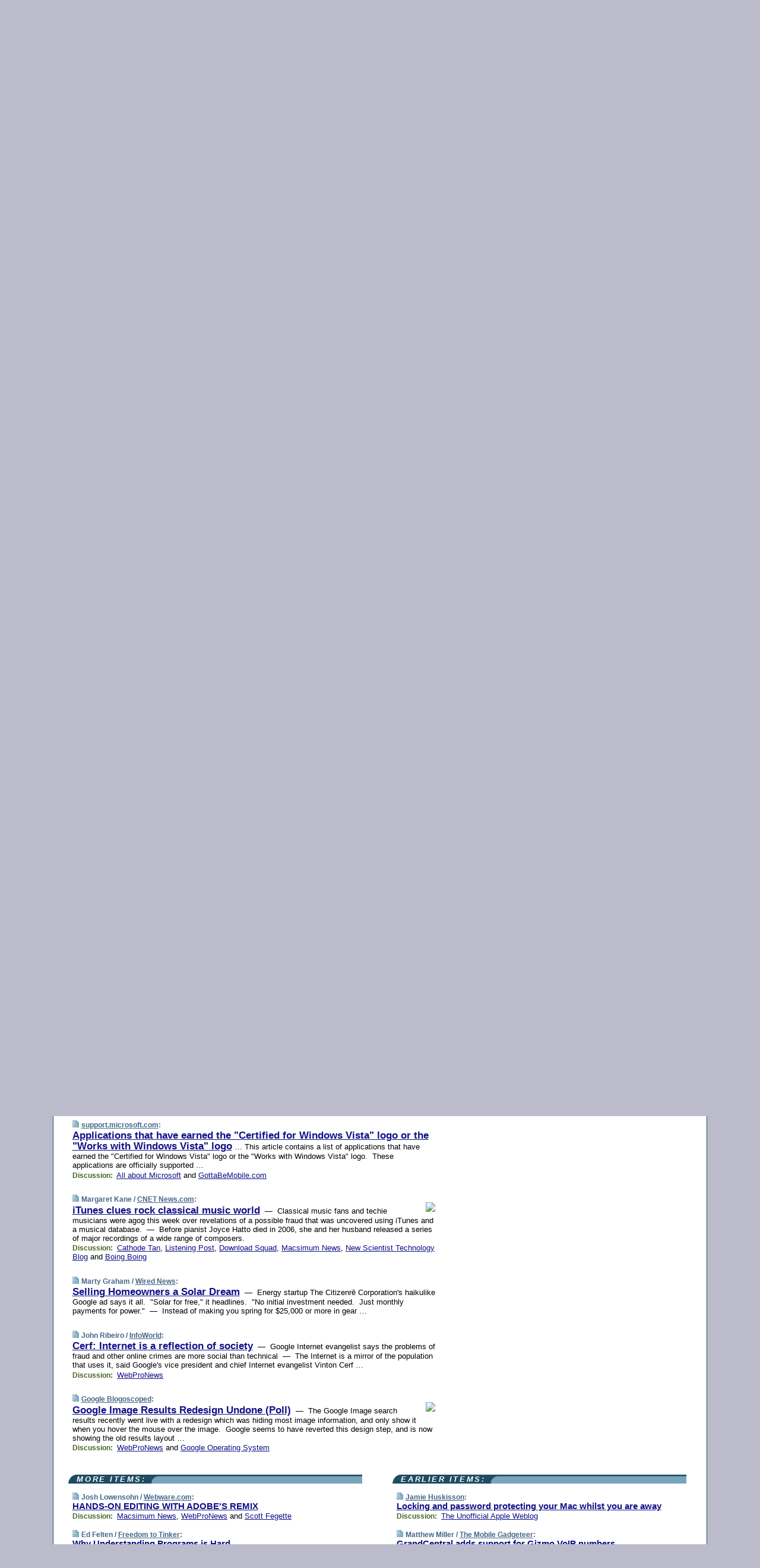

--- FILE ---
content_type: text/html; charset=UTF-8
request_url: https://www.techmeme.com/070221/p74
body_size: 104588
content:
<!DOCTYPE HTML PUBLIC "-//W3C//DTD HTML 4.01 Transitional//EN" "http://www.w3.org/TR/html4/loose.dtd">
<HTML>
<HEAD>
<TITLE>Techmeme: Applications that have earned the "Certified for Windows Vista" &hellip;  (support.microsoft.com)</TITLE>
<META HTTP-EQUIV="Expires" CONTENT="now">
<META NAME="description" CONTENT="The web's technology news site of record, Techmeme spotlights the hottest tech stories from all around the web on a single page.">
<META NAME="application-name" content="Techmeme" />
<META PROPERTY="fb:app_id" CONTENT="105601372888971" />
<LINK REL="alternate" TYPE="application/rss+xml" TITLE="RSS" HREF="http://www.techmeme.com/index.xml" />
<LINK REL="SHORTCUT ICON" HREF="/img/favicon.ico">
<link rel="image_src" href="http://www.techmeme.com/m/config/tech/iicon.gif" />
<link rel="apple-touch-icon" href="http://www.techmeme.com/m/config/tech/iicon.gif" />
<STYLE TYPE="text/css" MEDIA="all">
img.sharebutton {position:relative;bottom:-1px;cursor:pointer;cursor:hand;}
img.shareicon {min-height:16px;min-width:16px;}
.sharebox {position:absolute;z-index:50;}
.bdlight {position:relative;top:2px;left:2px;background-color:rgba(184, 182, 184, 0.4);-webkit-border-radius:7px;-moz-border-radius:7px;}
.bddark {position:relative;top:-1px;left:-1px;background-color:rgba(128, 128, 128, 0.4);-webkit-border-radius:7px;-moz-border-radius:7px;}
.shareboxcontent {position:relative;top:-1px;left:-1px;padding:6px 4px 4px;border:1px solid #1F4C63;background:#F3F3F3 none repeat;-webkit-border-radius:7px;-moz-border-radius:7px;}
table.share {width:13.5em;}
td.shareonhead {background:#1F4C63;color:white;font-weight:bold;}
.twittershare {position:relative;bottom:3px;padding-left:0.15em;}
.facebookshare {position:relative;bottom:3px;padding-left:0.15em;}
td.linkto {border-top:1px solid gray;}
table.permalinks {width:13.5em;}
td.permalinkhead {background:#1F4C63;color:white;font-weight:bold;}
td.permalink {padding:0;margin:0;}
input.permalink {font-size:0.9em;width:14.5em;}
a.share {text-decoration:underline;color:#345}
a.share:visited {color:#345;}
a.share:hover {background:#1F4C63;color:#fff;}
.rpan {position:relative !important}
#countercolspaceholder {display:none}
.spaceholdertransitions {-webkit-transition:height 0.4s ease;-moz-transition-property:height;-moz-transition-duration:0.4s;-o-transition-property:height;-o-transition-duration:0.4s}
.countercoltransitions {-webkit-transition:top 0.4s ease;-moz-transition-property:top;-moz-transition-duration:0.4s;-o-transition-property:top;-o-transition-duration:0.4s}
.notransitions {-webkit-transition-duration:0s !important;-moz-transition-duration:0s !important;-o-transition-duration:0s !important}
#newpostscounter {display:none;z-index:0;color:#468;border:solid 1px #bcc3d0;text-align:center;padding:0.5em 0;margin-top:1.6em;font-size:0.9em;font-weight:normal;background:-webkit-gradient(linear, left top, left bottom, from(#dce3f0), to(#bcc3d0));background:-moz-linear-gradient(top, #dce3f0, #bcc3d0);background-image:-o-linear-gradient(rgb(220,227,240),rgb(188,195,208));filter:progid:DXImageTransform.Microsoft.gradient(startColorstr='#dce3f0', endColorstr='#bcc3d0');-webkit-border-radius:6px;-moz-border-radius:6px;border-radius:6px}
#newpostscounter:hover {border-color:#468;cursor:pointer}
#countercol {z-index:10;top:0;width:100%;background-color:white}
BODY {font-family:arial;font-size:0.80em;margin:0;padding:0}
FORM {margin:0}
A IMG {border:none;}
TD {font-family:arial;font-size:0.80em}
H1 {margin:0;font-size:2em;font-family:tahoma;font-weight:bold}
H1 A:visited {color:#118}
A:link {color:#118}
A:visited {color:#927}
A:hover {background:#118;color:#fff}
.mls A:link {color:#448;}
.mls A:visited {color:#957;}
.mls A:hover {background-color:#118;color:#fff;}
STRONG {font-weight:bolder;font-size:1.2em;line-height:1.1em}
.L1 {font-size:1.3em;font-weight:bolder}
.L2 {font-size:1.4em;font-weight:bolder}
.L3 {font-size:1.5em;font-weight:bold;line-height:1.1em;letter-spacing:-0.01em}
.L4 {font-size:1.7em;font-weight:bold;line-height:1.04em;letter-spacing:-0.02em}
.L5 {font-size:1.9em;font-weight:bold;line-height:1.02em;letter-spacing:-0.03em}
.ii {padding-top:0.2em}
.upd A.nfdl:link {color:#222;text-decoration:none;}
.upd A.nfdl:visited {color:#222;text-decoration:none;}
.upd A.nfdl:hover {background:#118;color:#fff;}
.relhed {margin-top:0.2em;margin-left:2em}
.relitems {margin:0 0 1em 3em}
.ill {float:right;padding:1em 0 0.5em 1em}
.sitems .ill {padding:0.1em 0 0 0.5em}
.hill {float:right;padding:0 0 0.5em 1em}
.sill {float:right;padding:1em 0 0 0.5em}
.item {padding-top:0.5em;padding-bottom:0.5em;clear:both}
.sitems .item {padding:0.8em 0}
.ifsp {background:#e7e7de;border:solid 2px #f0f0f8;margin:0.5em 0;padding:0.5em;position:relative;left:-0.5em}
.ifsp .item {padding:1em 0}
.ifspd {color:#886;font-weight:bold;font-size:0.9em;text-align:right;text-transform:uppercase}
.heditem {padding-top:0.5em;padding-bottom:0.5em}
.hic {clear:both}
.halfcol DIV.heditem {padding-top:0.5em;padding-bottom:0.7em}
.halfcol {float:left;width:49.6%}
.clus {padding-top:0.5em;padding-bottom:0.5em}
.mlk {margin-top:0.1em}
.lnkr {margin-left:3.0em;padding-bottom:0.1em}
.lnkr A {font-weight:bolder}
.shr {margin-left:2.0em;padding:0.3em 0}
.shr A {padding:0.2em;border-color:#789;border-style:solid;border-width:1px;font-weight:bolder;font-size:0.9em}
.shr A:visited {color:#118}
.shr A:hover {background:#118;color:#fff}
A.oc {font-size:1.1em;text-decoration:none;color:#000;padding:0px 3px}
A.oc:visited {color:#000}
A.oc:hover {color:#000}
.show {border-color:#789;border-style:solid;border-width:1px;position:absolute;margin-left:-1.5em;font-weight:bold}
.drhed {color:#462;font-weight:bold;font-size:0.9em;padding-right:0.3em}
.rpan {float:left;width:38.9%;background:#fff}
.clearfloats {clear:both;width:100%;font-size:0.2em}
.nmpad {padding:1.5em 2em 0}
.mainpad {float:left;width:59%;padding-right:1.0em}
.padl {padding-left:2em}
.padlr {padding:0 2em}
.upd {padding-bottom:0.5em}
.upd A {font-weight:bold}
.upd A:visited {color:#118}
.upd A:hover {background-color:#118;color:#fff}
#preflink {text-align:right;padding:0.3em 3.8em}
#preflink A:visited {color:#118}
#preflink A:hover {background-color:#118;color:#fff}
#prefbox {margin:1.5em 0 0;padding-top:0.5em;padding-bottom:0.5em;border-style:solid none solid;border-width:4px;border-color:#2E4169;background:#dce3f0;text-align:center}
.rtxt {padding-left:0.5em;padding-right:0.5em;padding-bottom:0.5em}
.snh A {font-weight:bolder}
.snh {padding:0.4em 0;}
.new {padding-left:2em;color:#f00;font-style:italic;font-weight:bold;font-family:arial;font-size:0.9em}
.recent {padding-left:2em;color:#b02;font-style:italic;font-weight:bold;font-family:arial;font-size:0.9em}
.ago {padding:0 0.5em 0;float:right;font-style:italic;font-size:0.9em}
.rnhdbak {letter-spacing:0.2em;text-transform:uppercase;font-family:arial;font-style:italic;font-weight:bold;color:#fff}
.rnhd1 {padding-left:0.6em}
.rnhd3 {padding-left:1em}
.rnbody {padding:0.7em 1.0em 0}
.rncont {margin-top:1.5em;max-width:1200px}
.rnbody P {margin:0.5em 0 0 0}
.nornbody {padding:0.7em 0.5em 0 0.5em}
.rnhang {text-align:right;margin-right:2.8em;padding:0.3em 1em 0.3em 1.5em;color:#fff;font-weight:bold;max-width:600px}
.aboutrn .rnhdbak {background:url(/img/green/rnhdbak.png)}
.aboutrn .rnhd1 {background:url(/img/green/rnhd1.png)}
.aboutrn .rnhd2 {background:url(/img/green/rnhd2.png)}
.aboutrn .rnhd3 {background:url(/img/green/rnhd3.png) no-repeat}
.aboutrn .rnftbak {background:url(/img/green/rnftbak.png) bottom left}
.aboutrn .rnbody {background:#d3e6d3}
.aboutrn .rnhang {background:url(/img/green/rnhang.png) bottom left}
.sponrn .rnhdbak {background:url(/img/y775/rnhdbak.png);}
.sponrn .rnhd1 {background:url(/img/y775/rnhd1.png);}
.sponrn .rnhd2 {background:url(/img/y775/rnhd2.png);}
.sponrn .rnhd3 {background:url(/img/y775/rnhd3.png) no-repeat;}
.sponrn .rnftbak {background:url(/img/y775/rnftbak.png) bottom left;}
.sponrn .rnbody {background:#e7e7de;}
.sponrn .rnhang {background:url(/img/y775/rnhang.png) bottom left;}
.featrn .rnhdbak {background:url(/img/y775/rnhdbak.png);}
.featrn .rnhd1 {background:url(/img/y775/rnhd1.png);}
.featrn .rnhd2 {background:url(/img/y775/rnhd2.png);}
.featrn .rnhd3 {background:url(/img/y775/rnhd3.png) no-repeat;}
.featrn .rnftbak {background:url(/img/y775/rnftbak.png) bottom left;}
.featrn .rnbody {background:#e7e7de;}
.featrn .rnhang {background:url(/img/y775/rnhang.png) bottom left;}
.col0rn .rnhdbak {background:url(/img/bl268/rnhdbak.png)}
.col0rn .rnhd1 {background:url(/img/bl268/rnhd1.png)}
.col0rn .rnhd2 {background:url(/img/bl268/rnhd2.png)}
.col0rn .rnhd3 {background:url(/img/bl268/rnhd3.png) no-repeat}
.col0rn .rnftbak {background:url(/img/bl268/rnftbak.png) bottom left}
.col0rn .rnbody {background:#d7e7ee}
.col0rn .rnhang {background:url(/img/bl268/rnhang.png) bottom left}
.col1rn .rnhdbak {background:url(/img/bl248/rnhdbak.png)}
.col1rn .rnhd1 {background:url(/img/bl248/rnhd1.png)}
.col1rn .rnhd2 {background:url(/img/bl248/rnhd2.png)}
.col1rn .rnhd3 {background:url(/img/bl248/rnhd3.png) no-repeat}
.col1rn .rnftbak {background:url(/img/bl248/rnftbak.png) bottom left}
.col1rn .rnbody {background:#dce3f0}
.col1rn .rnhang {background:url(/img/bl248/rnhang.png) bottom left}
DIV.pagecont {margin:2em auto 2em auto;max-width:86em;border-style:solid;border-width:0.6em 1px;border-color:#1F4C63;background:#fff}
DIV.bcp {}
BODY {background:#bbc}
#twitter_icon_preloader {display:none;background-image:url(/img/twitter_icon16.gif);background-repeat:no-repeat}
#facebook_icon_preloader {display:none;background-image:url(/img/facebook_icon16.gif);background-repeat:no-repeat}
CITE {font-weight:bold;font-size:0.9em;font-style:normal}
CITE {color:#468}
CITE A:link {color:#468}
CITE A:visited {color:#468}
CITE A:hover {color:#fff;background:#118}
DIV.shr A {background-color:#def}
A.oc:hover {background-color:#def}
A.oc {background-color:#def}
DIV.hha {background:#efebdc;padding:0.3em;border-bottom:solid 2px #c5c5c5;text-align:center;display:none}
</STYLE>
<STYLE TYPE="text/css" MEDIA="handheld">
DIV.hha {display:block}
</STYLE>
<script language="javascript">
<!--
var verticalName = 'Techmeme';
var verticalUrl =  'https://www.techmeme.com/';
var shortenerPrefix = 'https://techme.me/';
var twitterViaStr = '(via @Techmeme)';
var fbViaStr = '(via Techmeme.com)';
var shareIconsPath = '/img/';
var mouseOver = '';
var ignoreMouseOver = false;
var mouseOverButtonTimer;
function writeShareButton(shareBoxId) {
document.write('<img class="sharebutton" src="' + shareIconsPath + 'share.png" onclick="toggleShareBoxDisplay(\'' + shareBoxId +
'\');" onmouseover="mouseOverShareButton(\'' + shareBoxId + '\');" onmouseout="mouseOutOfShareBoxAndButton(\'' + shareBoxId + '\');"' +
' onmousedown="displayShareBox(event,\'' + shareBoxId + '\');">');
}
function mouseOverShareButton(shareBoxId) {
mouseOver = shareBoxId + 'b';
if (mouseOverButtonTimer)
clearTimeout(mouseOverButtonTimer);
mouseOverButtonTimer = setTimeout(function() { isMouseStillOnShareButton(shareBoxId); }, 1000);
}
function isMouseStillOnShareButton(shareBoxId) {
var shareBox = document.getElementById(shareBoxId);
if (mouseOver == (shareBoxId + 'b') && shareBox.style.display == 'none') {
initShareBoxIfNecessary(shareBoxId);
shareBox.style.display = 'block';
}
}
function mouseOutOfShareBoxAndButton(shareBoxId) {
mouseOver = '';
setTimeout(function() { isMouseStillOffShareBoxAndButton(shareBoxId); }, 1000);
}
function isMouseStillOffShareBoxAndButton(shareBoxId) {
if (!ignoreMouseOver && !(mouseOver == shareBoxId) && !(mouseOver == (shareBoxId + 'b')))
document.getElementById(shareBoxId).style.display = 'none';
}
function toggleShareBoxDisplay(shareBoxId) {
var shareBox = document.getElementById(shareBoxId);
if (mouseOverButtonTimer && mouseOver == (shareBoxId + 'b'))
clearTimeout(mouseOverButtonTimer);
initShareBoxIfNecessary(shareBoxId);
if (shareBox.style.display == 'block')
shareBox.style.display='none';
else
shareBox.style.display='block';
}
function displayShareBox(event,shareBoxId) {
if (detectRightClick(event)) {
initShareBoxIfNecessary(shareBoxId);
document.getElementById(shareBoxId).style.display='block';
}
}
function initShareBoxIfNecessary(shareBoxId) {
var shareBox = document.getElementById(shareBoxId);
if (!shareBox.getAttribute('init')) {
shareBox.innerHTML = getShareBoxHtml(shareBoxId);
shareBox.onmouseover = function() { mouseOver = shareBoxId; };
shareBox.onmouseout = function() { mouseOutOfShareBoxAndButton(shareBoxId); };
sharePermalink(shareBoxId);
populateShareBoxPermalinks(shareBoxId);
shareBox.setAttribute('init','true');
}
}
function sharePermalink(shareBoxId) {
var shareBox = document.getElementById(shareBoxId);
var twitterLink = document.getElementById(shareBoxId+'twl');
twitterLink.href = "https://twitter.com/intent/tweet?text=" +
encodeURIComponent(shareBox.getAttribute('head') + " " + shortenerPrefix + shareBox.getAttribute('spml'));
twitterLink.title = shareBox.getAttribute('head') + " " + shortenerPrefix + shareBox.getAttribute('spml');
var facebookLink = document.getElementById(shareBoxId+'fbl');
facebookLink.href = "https://www.facebook.com/sharer.php?u=" +
encodeURIComponent(shortenerPrefix + shareBox.getAttribute('spml')) + "&t=" + encodeURIComponent(shareBox.getAttribute('head'));
facebookLink.title = shareBox.getAttribute('head') + " " + shortenerPrefix + shareBox.getAttribute('spml');
}
function shareSource(shareBoxId) {
var shareBox = document.getElementById(shareBoxId);
var twitterLink = document.getElementById(shareBoxId+'twl');
twitterLink.href = "https://twitter.com/intent/tweet?text=" +
encodeURIComponent(shareBox.getAttribute('head') + " " + shareBox.getAttribute('url') + " " + twitterViaStr);
twitterLink.title = shareBox.getAttribute('head') + " " + shareBox.getAttribute('url') + " " + twitterViaStr;
var facebookLink = document.getElementById(shareBoxId+'fbl');
facebookLink.href = "https://www.facebook.com/sharer.php?u=" +
encodeURIComponent(shareBox.getAttribute('url')) + "&t=" + encodeURIComponent(shareBox.getAttribute('head') + " " + fbViaStr);
facebookLink.title = shareBox.getAttribute('head') +  " " + shareBox.getAttribute('url') + " " + fbViaStr;
}
function populateShareBoxPermalinks(shareBoxId) {
var pml = document.getElementById(shareBoxId).getAttribute('pml');
var pmlParts = pml.split('p');
var permalink = verticalUrl + pmlParts[0] + '/p' + pmlParts[1] + '#a' + pml;
document.getElementById(shareBoxId+'pml').value = permalink;
document.getElementById(shareBoxId+'pmll').href = permalink;
var spml = document.getElementById(shareBoxId).getAttribute('spml');
var shortPermalink = shortenerPrefix + spml;
document.getElementById(shareBoxId+'spml').value = shortPermalink;
document.getElementById(shareBoxId+'spmll').href = shortPermalink;
}
function selectTextboxContents(element) {
element.focus();
element.select();
}
function detectRightClick(event) {
return ((event.which == null && event.button == 2) // IE
|| event.which == 3) // others
}
function detectRightClickOnTextbox(event, element) {
if (detectRightClick(event)) {
ignoreMouseOver = true;
selectTextboxContents(element);
var shareBoxId = mouseOver;
setTimeout(function() { ignoreMouseOver = false; setTimeout(function() { isMouseStillOffShareBoxAndButton(shareBoxId); }, 0);}, 4000);
}
}
function getShareBoxHtml(shareBoxId) {
return '<div class="bdlight"><div class="bddark"><div class="shareboxcontent">' +
'<table class="share"><tr><td colspan="2" align="center" class="shareonhead">Share On:</td></tr>' +
'<tr><td><img class="shareicon" src="' + shareIconsPath + 'twitter_icon16.gif"/><span class="twittershare"><a id="' + shareBoxId + 'twl" class="share" target="_blank">Twitter</a></span></td>' +
'<td><img class="shareicon" src="' + shareIconsPath + 'facebook_icon16.gif"/><span class="facebookshare"><a id="' + shareBoxId + 'fbl" class="share" target="_blank">Facebook</a></span></td></tr>' +
'<tr><td colspan="2" class="linkto">Link to:' +
'<input type="radio" id="' + shareBoxId + 'ltp" name="' + shareBoxId + 'slt" value="permalink" onclick="sharePermalink(\'' + shareBoxId + '\')" checked/><label for="' + shareBoxId + 'ltp">' + verticalName + '</label>' +
'<input type="radio" id="' + shareBoxId + 'lts" name="' + shareBoxId + 'slt" value="sourcelink" onclick="shareSource(\'' + shareBoxId + '\')" /><label for="' + shareBoxId + 'lts">Source</label></td></tr><tr></table>' +
'<table class="permalinks"><tr><td colspan="2" align="center" class="permalinkhead">Permalink:</td></tr>' +
'<tr><td><a id="' + shareBoxId + 'pmll" class="share" target="_blank">Full</a></td><td align="right" class="permalink"><input id="' + shareBoxId + 'pml" type="text" class="permalink" readonly title="Ctrl+c to copy" onclick="selectTextboxContents(this);" onmousedown="detectRightClickOnTextbox(event, this);"></td></tr>' +
'<tr><td><a id="' + shareBoxId + 'spmll" class="share" target="_blank">Short</a></td><td align="right" class="permalink"><input id="' + shareBoxId + 'spml" type="text" class="permalink" readonly title="Ctrl+c to copy" onclick="selectTextboxContents(this);" onmousedown="detectRightClickOnTextbox(event, this);"></td></tr></table>' +
'</div></div></div>';
}
function preloadImage(id) {
var a=document.createElement("div");
a.id=id;
document.body.appendChild(a)
}
function preloadShareImages(){
preloadImage('twitter_icon_preloader');
preloadImage('facebook_icon_preloader');
}
-->
</script>
<script>
var NTptpssd = 40*1000;
var NTpsl = 3*60*1000;
var NTppds = 30*1000;
var NTrtdpsa = 15*60*1000;
var NTpssr = 40*1000;
var NTvn = document.title;
function NTgxhro() {
if (window.XMLHttpRequest) {
return new XMLHttpRequest();
} else if(window.ActiveXObject) {
return new ActiveXObject("Microsoft.XMLHTTP");
}
}
var NTlft;
var NTnpc = 0;
var NTnpcial = false;
var NTnpcs = false;
var NTpsst;
var NTdps = false;
var NTnpcr = NTgxhro();
var NTnpcrt;
var NTnpcrti =  10*1000;
function NTsnpcps() {
NTpsst = (new Date()).getTime();
NTfnpc();
}
function NTfnpc() {
NTnpcr.open("GET","/feedsmanager/ps?t=" + baseFeedTime, true);
NTnpcr.onreadystatechange = NThnpcrsc;
NTnpcr.send(null);
NTnpcrt = setTimeout(NTnpcrt_, NTnpcrti);
}
function NThnpcrsc() {
if (NTnpcr.readyState == 4) {
clearTimeout(NTnpcrt);
if (NTnpcr.status == 200) {
try {
var NTr = eval("(" + NTnpcr.responseText + ")");
if (!NTr.error && NTr.time > NTlft) {
NTlft = NTr.time;
if (NTr.at_least) {
if (NTr.count == 0 && NTnpc == 0) {
NTdps = false;
NTsnnpcf(true);
} else {
NTnpc = NTr.count > NTnpc? NTr.count : NTnpc;
NTnpcial = true;
NTunpc();
return;
}
} else {
NTnpc = NTr.count;
NTunpc();
NTdps = false;
NTsnnpcf(true);
}
} else {
NTsnnpcf(false);
}
} catch (e) {
NTsnnpcf(false);
}
} else {
NTsnnpcf(false);
}
}
}
function NTsnnpcf(NTfnps) {
var now = new Date();
if (now.getTime() - NTlft > NTrtdpsa && !NTdps)
NTdps = true;
if (NTfnps
|| NTdps
|| (now.getTime() + NTppds - NTpsst) > NTpsl)
setTimeout(NTsnpcps, NTnpssi());
else
setTimeout(NTfnpc, NTppds);
}
function NTnpssi() {
var now = new Date();
var NTnpt = (now.getMinutes() % 5)*60000 + now.getSeconds()*1000 + now.getMilliseconds();
var rand = Math.floor(Math.random()*NTpssr);
var NTtl = (NTnpt < NTptpssd ? NTptpssd : 300000 + NTptpssd) - NTnpt + rand;
return NTtl;
}
function NTunpc() {
document.getElementById('newpostscounter').innerHTML =
NTnpc + (NTnpcial? '+':'') + ' new item' + (NTnpc > 1 || NTnpcial ? 's' : '');
if (!NTnpcs && NTnpc > 0) {
var col = document.getElementById('countercol');
var ticker = document.getElementById('newpostscounter');
var holder = document.getElementById('countercolspaceholder');
var spacer = document.getElementById('counterspacer');
if (navigator.appName == 'Microsoft Internet Explorer')
ticker.style.display = 'block';
else {
col.style.position = 'absolute';
ticker.style.display = 'block';
holder.style.display = 'block';
if (spacer)
spacer.style.display = 'block';
holder.style.height=(col.offsetHeight - ticker.offsetHeight - ticker.offsetTop) + 'px';
function NTfcd () {
holder.style.display = 'none';
col.className = 'notransitions';
col.style.top = '0';
col.style.position = 'relative';
}
col.addEventListener('transitionend',NTfcd,false);
col.addEventListener('oTransitionEnd',NTfcd,false);
col.addEventListener('webkitTransitionEnd', NTfcd, false);
setTimeout(function() {
holder.className='spaceholdertransitions';
col.className='countercoltransitions';
col.style.top=(ticker.offsetHeight + ticker.offsetTop + (spacer? spacer.offsetHeight : 0)) +'px';
holder.style.height=(col.offsetHeight + (spacer? spacer.offsetHeight : 0)) +'px';
},1000);
}
NTnpcs = true;
}
if (NTnpc > 0)
document.title = '(' + NTnpc + (NTnpcial? '+':'') + ') ' + NTvn;
}
function NTnpcrt_() {
if (NTnpcr.readyState != 0) {
NTnpcr.onreadystatechange = null;
NTnpcr.abort();
NTsnnpcf(false);
}
}
function NTinpcp() {
NTlft = baseFeedTime;
var now = new Date();
if (now.getTime() - NTlft > NTrtdpsa)
NTdps = true;
var NTnpt = (now.getMinutes() % 5)*60000 + now.getSeconds()*1000 + now.getMilliseconds();
var NTbfd = new Date(baseFeedTime);
var NTnp;
if (now.getTime() - NTnpt == baseFeedTime - NTbfd.getSeconds()*1000 - NTbfd.getMilliseconds()) {
NTnp = 300000 + NTptpssd - NTnpt + Math.floor(Math.random()*NTpssr);
setTimeout(NTsnpcps, NTnp);
} else if (NTnpt < NTptpssd || NTnpt > NTptpssd + NTpsl) {
NTnp = NTnpssi();
setTimeout(NTsnpcps, NTnp);
} else {
NTpsst = now.getTime() - NTnpt + NTptpssd;
NTnp = Math.floor(Math.random()*NTpssr);
setTimeout(NTfnpc, NTnp);
}
}
function NTiD3fpor() {
var pattern = /https?:\/\/(www\.)?techmeme\.com($|\/$|\/#|\/river)/i;
return pattern.test(location.href);
}
function NTiD3t() {
if (NTiD3fpor())
NTit();
}
function NTit() {
setTimeout(function() {
NTinpcp();
}, 0);
}
</script>
<SCRIPT TYPE="text/javascript">
<!--
var pgrdad='February 21, 2007, 5:45 PM';
var e;
var nh=0;
var ncl=0;
var ctsidi=0;
var nwcbe;
var sdcbe;
var sccbe;
var fsne;
var ckd='';
function createCookie(name,value) {
document.cookie = name+"="+value+"; expires=Tue, 19 Jan 2038 03:14:07 GMT; path=/"+ckd;
}
function readCookie(name) {
var nameEQ = name + "=";
var ca = document.cookie.split(';');
for(var i=0;i < ca.length;i++) {
var c = ca[i];
while (c.charAt(0)==' ') c = c.substring(1,c.length);
if (c.indexOf(nameEQ) == 0) return c.substring(nameEQ.length,c.length);
}
return null;
}
function eraseCookie(name) {
document.cookie = name+"=; expires=Thu, 01-Jan-70 00:00:01 GMT; path=/"+ckd;
}
function xnwcb() { rnwcb(); svprefs(); }
function xsdcb() { rsdcb(); svprefs(); }
function xsccb() { rsccb(); svprefs(); }
function xfsn() { rfsn(); svprefs(); }
function rdprefs() {
var cookie_val = readCookie('myprefs');
nwcbe.checked = false;
sdcbe.checked = false;
sccbe.checked = false;
fsne.selectedIndex=2;
if (cookie_val) {
var va = cookie_val.split('+');
for(var i=0;i < va.length;i++) {
var val = va[i];
if (val == 'new_window') {
nwcbe.checked = true;
} else if (val == 'show_disc') {
sdcbe.checked = true;
} else if (val == 'show_cite') {
sccbe.checked = true;
} else if (val.indexOf('font_size') == 0) {
fsne.selectedIndex=parseInt(val.charAt(9));
}
}
}
}
function vfprefs() {
var cookie_val = readCookie('myprefs');
var ckdise = document.getElementById('ckdis');
if (cookie_val) { ckdise.style.display = 'none'; } else { ckdise.style.display = 'block'; }
}
function svprefs() {
var cookie_val = '';
if (nwcbe.checked) {
cookie_val += 'new_window';
}
if (sdcbe.checked) {
if (cookie_val) { cookie_val += '+'; }
cookie_val += 'show_disc';
}
if (sccbe.checked) {
if (cookie_val) { cookie_val += '+'; }
cookie_val += 'show_cite';
}
if (fsne.selectedIndex!=2) {
if (cookie_val) { cookie_val += '+'; }
cookie_val += 'font_size'+fsne.selectedIndex;
}
if (cookie_val == '') {
eraseCookie('myprefs');
} else {
createCookie('myprefs', cookie_val);
vfprefs();
}
}
function rnwcb() {
var where;
if (nwcbe.checked)
where = "_blank";
else
where = "_self";
var jump_prefix = location.href.substring(0, location.href.length - location.hash.length) + '#';
for (var i=0; i<=(document.links.length-1); i++) {
var href = document.links[i].href;
if ((href.indexOf("javascript:") != 0) && (href.indexOf(jump_prefix) != 0) && (!(/^https?:\/\/([a-z]+\.)?techmeme\.com\//.test(href)) || /^https?:\/\/([a-z]+\.)?techmeme\.com\/goto/.test(href))) {
document.links[i].target = where;
}
}
}
function td(id) {
var e = document.getElementById(id);
if (e.style.display == 'none') {
e.style.display = 'block';
} else {
e.style.display = 'none';
}
}
function ickd() {
var dd = document.domain;
if (dd) {
var da = dd.split('.');
var rd=da[da.length-2]+'.'+da[da.length-1];
ckd='; domain=.'+rd;
}
}
function uab() {
var dr=document.referrer;
if ( dr && (
(dr.search(/\bstumbleupon\.com\//) != -1) || (
(dr.search(/\b(techmeme|memeorandum|memorandum|memeorandom)\b/) == -1) &&
( ((dr.search(/[.\/]google\./) != -1) && (dr.search(/\bq=/) != -1)) ||
((dr.search(/\bsearch\.[a-z]+\./) != -1) && (dr.search(/\b(p|q|as_q)=/) != -1))
)
)
)
) {
td('addbox');
}
}
function init_all() {
cmplu();
td('preflink');
nwcbe = document.getElementById('nwcb');
sdcbe = document.getElementById('sdcb');
sccbe = document.getElementById('sccb');
fsne = document.getElementById('fsn');
eraseCookie('prefs');
ickd();
rdprefs();
rfsn();
rsdcb();
rsccb();
rnwcb();
hhash();
if (!document.styleSheets) {
document.getElementById('fscont').style.display = 'none';
}
uab();
TiLTT();
setTimeout("TeD()", TwTSE);
preloadShareImages();
}
var TdTD = 400;
var TnTB = 700;
var TwTSE = 200;
var TnOE = 3;
var TwTBE = 0;
var TwTCD = 150;
var TsTS = '/do/lc';
var TeTD = Number.MAX_VALUE;
var TgETD = false;
var TdE = new Array();
var TE = function() {
this.Tx = false;
this.Ts = 0;
this.Td = 0;
this.toString = function() {
return this.Ts + " " + this.Td;
}
}
TE.Tc = function (a,b) {
return a.Td - b.Td
}
var TcE_ = null;
function TgXMLHR() {
var Tx = false;
if (window.XMLHttpRequest) {
Tx = new XMLHttpRequest();
} else {
try
{
Tx = new ActiveXObject("Msxml2.XMLHTTP");
}
catch (ev)
{
try
{
Tx = new ActiveXObject("Microsoft.XMLHTTP");
}
catch (ev)
{
Tx = false;
}
}
}
return Tx;
}
function TeD() {
TcE_ = new TE();
TcE_.Tx = TgXMLHR();
if (TcE_.Tx) {
TcE_.Tx.open('POST', TsTS+'?tm=true', true);
TcE_.Tx.setRequestHeader("Content-type", "application/x-www-form-urlencoded");
TcE_.Tx.onreadystatechange = TeC;
TcE_.Ts = new Date().getTime();
TcE_.Tx.send(null);
}
}
function TeC() {
if (TcE_.Tx.readyState == 4 && TcE_.Tx.status == 200) {
TcE_.Td = new Date().getTime() -  TcE_.Ts;
TdE.push(TcE_);
if (TdE.length < TnOE)
setTimeout("TeD()", TwTBE);
else
TcED();
}
}
function TcED() {
TdE.sort(TE.Tc);
TeTD = TdE[Math.floor(TnOE/2)].Td + TwTCD;
TgETD= true;
}
function Tt(link) {
if (isSafari() && TgETD && TeTD <= TdTD)
{
var TtD = TeTD;
var Tx = TgXMLHR();
if (Tx) {
Tx.open('POST', TsTS+'?tm=false&href='+encodeURIComponent(link.href)+'&data='+TtD_(TtD),false);
Tx.setRequestHeader("Content-type", "application/x-www-form-urlencoded");
Tx.send(null);
}
}
else if (!(TgETD && (TeTD >= TnTB)))
{
var TtD;
if (!TgETD || (TgETD && (TeTD > TdTD)))
TtD = TdTD;
else
TtD = TeTD;
var Tx = TgXMLHR();
if (Tx) {
Tx.open('POST', TsTS+'?tm=false&href='+encodeURIComponent(link.href)+'&data='+TtD_(TtD),true);
Tx.setRequestHeader("Content-type", "application/x-www-form-urlencoded");
Tx.send(null);
var TcT = new Date();
TeT = TcT.getTime() + TtD;
while (TcT.getTime() < TeT)
TcT = new Date();
if (Tx.readyState != 4)
Tx.abort();
}
}
}
function isSafari() {
return ((navigator.appCodeName + navigator.appName + navigator.appVersion).search(/safari/i) != -1);
}
function TtD_(TtD) {
var data =
pgrdad + " " +
TdTD + " " +
TnTB + " " +
TwTSE + " " +
TnOE + " " +
TwTBE + " " +
TwTCD + " " +
TeTD + " " +
TgETD + " " +
"(" + TdE + ") " +
isSafari() + " " +
TtD;
return data;
}
function TiLTT() {
var jump_prefix = location.href.substring(0, location.href.length - location.hash.length) + '#';
for (var i=0; i<=(document.links.length-1); i++) {
var href = document.links[i].href;
if ((href.indexOf("javascript:") != 0) && (href.indexOf(jump_prefix) != 0))
document.links[i].onclick = function(){Tt(this)};
}
}
function cmplu() {
var a=location.hash;
if (!a) {
var lh=location.href;
lh = lh.replace(/\?.*$/, '');
if (lh.search(/\/[0-9][0-9][0-9][0-9][0-9][0-9]\/p[0-9]*$/) != -1) {
var pa = lh.split('/');
var di = pa.length - 2;
var na = lh + '#a' + pa[di] + pa[di+1];
window.location.replace(na);
}
}
}
function hhash() {
var a=location.hash;
if (a) {
var i=a.substring(2,a.length);
var je = document.getElementById(i);
je.scrollIntoView();
h(i);
}
}
function clh(id) {
ncl++;
if (ncl == nh) {
e.style.backgroundColor = 'transparent';
}
}
function h(id) {
if (e != null) {
e.style.backgroundColor = 'transparent';
}
e = document.getElementById(id);
e.style.backgroundColor = '#ff8';
nh++;
setTimeout('clh()',1500);
}
var nxbe;
var pxbe;
function bnxbe() {
if (nxbe) {
nxbe.style.display = 'block';
pxbe = nxbe;
}
}
function cnxbe() { nxbe = null; }
function nnid(id) {
if (pxbe && (!id || (pxbe != document.getElementById(id)))) { pxbe.style.display = 'none'; }
}
function dlbid(id) {
nxbe = document.getElementById(id);
if (nxbe) {
if (pxbe && (pxbe != nxbe)) { pxbe.style.display = 'none'; }
setTimeout('bnxbe()',50);
}
}
function tgd(idp, p, ii) {
var setd, setp;
if (p) { setp = 'block'; setd = 'none'; }
else { setp = 'none'; setd = 'block'; }
var i, ei;
if (ii) {
i=ii; ei=ii;
} else {
i=1; ei=-1;
document.getElementById(idp+'dxr').style.display = setd;
document.getElementById(idp+'pxr').style.display = setp;
}
while (true) {
var pe = document.getElementById(idp+'p'+i);
if (pe == null) { return; }
var de = document.getElementById(idp+'d'+i);
pe.style.display = setp;
de.style.display = setd;
document.getElementById(idp+'dx'+i).style.display = 'none';
if (i == ei) {
if (!p) { ffbug(idp,p,i); }
return;
}
i++;
}
}
function ffbug(idp,p,i) {
while (true) {
i++;
var pxe=document.getElementById(idp+'px'+i);
if (pxe) {
var d=pxe.style.display;
if (d == 'block') {
pxe.style.display = 'none';
pxe.style.display = 'block';
}
} else {
return;
}
}
}
function rsdcb() {
var j=0;
var setd, setp;
if (sdcbe.checked) { setp = 'block'; setd = 'none'; }
else { setp = 'none'; setd = 'block'; }
while (j < 100) {
var dxre = document.getElementById(j+'dxr');
if (dxre) {
dxre.style.display = setd;
document.getElementById(j+'pxr').style.display = 'none';
}
var i=1;
var pe = document.getElementById(j+'p'+i);
while (pe != null) {
pe.style.display = setp;
document.getElementById(j+'px'+i).style.display = setd;
document.getElementById(j+'d'+i).style.display = setd;
i++;
pe = document.getElementById(j+'p'+i);
}
j++;
}
}
function rsccb() {
var i=0;
var setval;
if (sccbe.checked) { setval = 'block'; } else { setval = 'none'; }
while (true) {
var te = document.getElementById('cts'+i);
if (te == null) { return; }
te.style.display = setval;
i++;
}
}
function rfsn() {
if (document.styleSheets) {
var ss = document.styleSheets[0];
var fs=1.2-0.2*fsne.selectedIndex;
if(ss.addRule) {
ss.addRule("body","font-size:"+fs+"em");
ss.addRule("td","font-size:"+fs+"em");
} else {
ss.insertRule("body,td{font-size:"+fs+"em}",ss.cssRules.length);
}
}
}
function cts(url, pp) {
var re = /#/g;
url = url.replace(re, '%23');
url = url.replace(/&/g, '%26');
var search_urls = [
'http://blogs.icerocket.com/search?q=' + url,
'http://blogsearch.google.com/blogsearch?q=' + url,
'http://www.ask.com/blogsearch?q=' + url
];
var search_site_names = [
'IceRocket',
'Google',
'Ask'
];
document.write('<DIV CLASS="mlk" ID="cts' + ctsidi + '" STYLE="display: none;"><SPAN CLASS="drhed">Link Search:</SPAN> ');
ctsidi++;
for (var i=0; i<search_urls.length; i++) {
var next_search_url = search_urls[i];
if (pp) {
next_search_url = next_search_url.replace(/%23/g, '%2523');
next_search_url = next_search_url.replace(/&/g, '%26');
next_search_url = next_search_url.replace(/\?/g, '%3F');
next_search_url = pp + next_search_url;
}
if (i>0) { document.write(', '); }
if (i == search_urls.length-1)  { document.write('and '); }
document.write('<A HREF="' + next_search_url + '">' + search_site_names[i] + '</A>');
}
document.write("</DIV>\n");
}
function smn() {
document.getElementById('more_new').style.display='block';
document.getElementById('show_more_new').style.display='none';
}
function hmn() {
document.getElementById('more_new').style.display='none';
document.getElementById('show_more_new').style.display='block';
}
// -->
</SCRIPT>
</HEAD>
<BODY ONLOAD="init_all();">
<DIV CLASS="hha">
Check out <B><A HREF="http://www.techmeme.com/mini">Mini-Techmeme</A></B> for simple mobiles or
<B><A HREF="http://www.techmeme.com/m">Techmeme Mobile</A></B> for modern smartphones.
</DIV>
<DIV CLASS="pagecont">
<DIV CLASS="bcp">
<DIV STYLE="float:right">
<DIV CLASS="col0rn">
<DIV CLASS="rnhang">
5:45 PM ET, February 21, 2007
</DIV>
<DIV style="min-height:2em">
<DIV ID="preflink" STYLE="display:none">
<A HREF="javascript: td('aboutbox')">About</A> &nbsp;|&nbsp;
<A HREF="javascript: td('prefbox')">Preferences</A>
</DIV>
</DIV>
</DIV>
<!--search box-->
<div align="right" style="margin-right:2.3em;padding-top:1.2em">
<form name="input" action="/search/query" method="get">
<table>
<tr>
<td><input type="text" name="q" size="18"></td>
<td><input type="submit" value="Search"></td>
<td><span style="display:none"><input type="checkbox" name="wm" value="false" checked="checked"></span></td>
</tr>
</table>
</form>
</div>
</DIV>
<DIV CLASS="nmpad">
<DIV ID="addbox" STYLE="display:none; float:right; margin:1em 3em 0 0; padding: 1em; background:#ffc; border: solid 1px #884;">
Add <B>Techmeme</B> to:
<A HREF="https://add.my.yahoo.com/rss?url=http://www.techmeme.com/index.xml">My Yahoo!</A>
or
<A HREF="https://fusion.google.com/add?feedurl=http://www.techmeme.com/index.xml">Google</A>
</DIV>
<H1>
<A HREF="https://www.techmeme.com/" STYLE="background:transparent;"><IMG SRC="/img/techmeme.png" ALT="Techmeme"/></A>
</H1>
</DIV>
<DIV ID="prefbox" STYLE="display: none">
<FORM STYLE="margin:0">
<B>Preferences:</B> &nbsp;
<INPUT TYPE=checkbox ID="nwcb" ONCLICK="xnwcb();"><SPAN ONCLICK="nwcbe.checked=!nwcbe.checked;xnwcb();">Open Links in New Window</SPAN> &nbsp;
<INPUT TYPE=checkbox ID="sdcb" ONCLICK="xsdcb();"><SPAN ONCLICK="sdcbe.checked=!sdcbe.checked;xsdcb();">Show Discussion Excerpts</SPAN> &nbsp;
<INPUT TYPE=checkbox ID="sccb" ONCLICK="xsccb();"><SPAN ONCLICK="sccbe.checked=!sccbe.checked;xsccb();">Show Link Search</SPAN> &nbsp;
<SPAN ID="fscont">
&nbsp; Font Size:
<SELECT ID="fsn" ONCHANGE="xfsn();">
<OPTION>Very big</OPTION>
<OPTION>Big</OPTION>
<OPTION>Normal</OPTION>
<OPTION>Small</OPTION>
</SELECT>
&nbsp; &nbsp; </SPAN>
<INPUT TYPE=button VALUE="Done" ONCLICK="return td('prefbox');">
</FORM>
<DIV ID="ckdis" STYLE="display: none; padding-top: 0.5em;"><B>Note:</B> Because cookies are disabled, reloading this page will clear your settings.  Refer to <A HREF="https://www.google.com/cookies.html">this page</A> to reenable cookies.</DIV>
</DIV>

<DIV CLASS="mainpad">
<DIV CLASS="padl">
<DIV CLASS="col0rn">
<DIV CLASS="rncont">
<DIV CLASS="rnhdbak">
<SPAN CLASS="rnhd1">&nbsp;</SPAN><SPAN CLASS="rnhd2">Top Items:</SPAN><SPAN CLASS="rnhd3">&nbsp;</SPAN>
</DIV>
</DIV>
</DIV>
<DIV CLASS="nornbody">
<DIV CLASS="clus">
<A NAME="a070221p38"></A>
<A NAME="a070221p77"></A>
<A NAME="a070221p55"></A>
<DIV CLASS="item" ID="070221p38" ONMOUSEOVER="nnid('0dx1')">
<A HREF="http://money.cnn.com/magazines/business2/business2_archive/2007/03/01/8401021/"><IMG CLASS="ill" SRC="/070221/i38.jpg"></A>
<A HREF="http://www.techmeme.com/070221/p38#a070221p38" TITLE="Permalink"><IMG SRC="/img/pml.png"></A> <CITE>Michael V. Copeland / <A HREF="http://money.cnn.com/magazines/business2/">Business 2.0</A>:</CITE>
<DIV CLASS="ii"><STRONG CLASS="L4"><A HREF="http://money.cnn.com/magazines/business2/business2_archive/2007/03/01/8401021/">Tech IPOs: They're back!</A></STRONG>&nbsp; &mdash;&nbsp; Why are champagne corks popping again in Silicon Valley?&nbsp; Tech startups are coming back to Wall Street - and Business 2.0 Magazine identifies six that are likely to cash in.&nbsp; &mdash;&nbsp; (Business 2.0 Magazine) &mdash; For the first six years of the century &hellip; </DIV>
<SCRIPT LANGUAGE="JavaScript"><!--
cts('http://money.cnn.com/magazines/business2/business2_archive/2007/03/01/8401021/');
--></SCRIPT>
<DIV ID="0d1"><DIV CLASS="mlk" ONMOUSEOVER="dlbid('0dx1')" ONMOUSEOUT="cnxbe()">
<DIV ID="0dx1" CLASS="show" STYLE="display:none;"><A CLASS="oc" HREF="javascript:tgd('0',true,1)">+</A></DIV>
<SPAN CLASS="drhed">Discussion:</SPAN>
<A HREF="http://markevanstech.com/2007/02/21/is-the-tech-ipo-back/">Mark Evans</A>, <A HREF="http://gigaom.com/2007/02/21/tech-ipo-2007-candidates/">GigaOM</A>, <A HREF="http://valleywag.com/tech/web-2.0/ipo-fever-returns-rationally-238544.php">Valleywag</A>, <A HREF="http://vcratings.thedealblogs.com/2007/02/techs_ipo_resurgence.php">VC Ratings</A>, <A HREF="http://www.bloggersblog.com/cgi-bin/bloggersblog.pl?bblog=221072">Bloggers Blog</A>, <A HREF="http://howardlindzon.com/?p=1711">Howard Lindzon</A> and <A HREF="http://digg.com/tech_news/Tech_IPOs_are_coming_back">digg</A>
</DIV></DIV>
<DIV ID="0p1" STYLE="display: none;"><DIV CLASS="mlk">
<DIV ID="0px1" CLASS="show"><A CLASS="oc" HREF="javascript:tgd('0',false,1)">&ndash;</A></DIV>
<SPAN CLASS="drhed">Discussion:</SPAN>
<DIV CLASS="lnkr"><CITE><A HREF="http://markevanstech.com/">Mark Evans</A>:</CITE> &nbsp; <A HREF="http://markevanstech.com/2007/02/21/is-the-tech-ipo-back/">Is the Tech IPO Back?&nbsp; &mdash;&nbsp; It was somewhat startling to surf &hellip; </A></DIV><DIV CLASS="lnkr"><CITE>Om Malik / <A HREF="http://gigaom.com/">GigaOM</A>:</CITE> &nbsp; <A HREF="http://gigaom.com/2007/02/21/tech-ipo-2007-candidates/">2007, the year of the tech IPO?</A></DIV><DIV CLASS="lnkr"><CITE><A HREF="http://www.valleywag.com/">Valleywag</A>:</CITE> &nbsp; <A HREF="http://valleywag.com/tech/web-2.0/ipo-fever-returns-rationally-238544.php">WEB 2.0: IPO fever returns, rationally</A></DIV><DIV CLASS="lnkr"><CITE>Joshua Jaffe / <A HREF="http://vcratings.thedealblogs.com/">VC Ratings</A>:</CITE> &nbsp; <A HREF="http://vcratings.thedealblogs.com/2007/02/techs_ipo_resurgence.php">The slow return of the Tech IPO</A></DIV><DIV CLASS="lnkr"><CITE><A HREF="http://www.bloggersblog.com/">Bloggers Blog</A>:</CITE> &nbsp; <A HREF="http://www.bloggersblog.com/cgi-bin/bloggersblog.pl?bblog=221072">Are Tech IPOs on the Rebound?</A></DIV><DIV CLASS="lnkr"><CITE><A HREF="http://howardlindzon.com/">Howard Lindzon</A>:</CITE> &nbsp; <A HREF="http://howardlindzon.com/?p=1711">Tech IPO's back in Vogue</A></DIV><DIV CLASS="lnkr"><CITE><A HREF="http://digg.com/">digg</A>:</CITE> &nbsp; <A HREF="http://digg.com/tech_news/Tech_IPOs_are_coming_back">Tech IPOs are coming back</A></DIV></DIV>
</DIV>
</DIV>
<DIV CLASS="relhed"><SPAN CLASS="drhed">RELATED:</SPAN></DIV><DIV CLASS="relitems">
<DIV CLASS="heditem" ID="070221p77" ONMOUSEOVER="nnid()">
<A HREF="http://www.techmeme.com/070221/p77#a070221p77" TITLE="Permalink"><IMG SRC="/img/pml.png"></A> <CITE>Larry Dignan / <A HREF="http://blogs.zdnet.com/BTL">Between the Lines</A>:</CITE> &nbsp; <STRONG><A HREF="http://blogs.zdnet.com/BTL/?p=4533">Tech IPOs and fun with numbers</A></STRONG>
<SCRIPT LANGUAGE="JavaScript"><!--
cts('http://blogs.zdnet.com/BTL/?p=4533');
--></SCRIPT>
</DIV>
<DIV CLASS="heditem" ID="070221p55" ONMOUSEOVER="nnid()">
<A HREF="http://www.techmeme.com/070221/p55#a070221p55" TITLE="Permalink"><IMG SRC="/img/pml.png"></A> <CITE>Mathew / <A HREF="http://www.mathewingram.com/work">mathewingram.com/work</A>:</CITE> &nbsp; <STRONG><A HREF="http://www.mathewingram.com/work/2007/02/21/why-should-we-celebrate-tech-ipos/">Why should we celebrate tech IPOs?</A></STRONG>
<SCRIPT LANGUAGE="JavaScript"><!--
cts('http://www.mathewingram.com/work/2007/02/21/why-should-we-celebrate-tech-ipos/');
--></SCRIPT>
</DIV>
</DIV>
</DIV>
<DIV CLASS="clus">
<A NAME="a070221p71"></A>
<A NAME="a070221p86"></A>
<DIV CLASS="item" ID="070221p71" ONMOUSEOVER="nnid('1dx1')">
<A HREF="http://news.yahoo.com/s/ap/20070221/ap_on_hi_te/google_desktop_security"><IMG CLASS="ill" SRC="/070221/i71.jpg"></A>
<A HREF="http://www.techmeme.com/070221/p71#a070221p71" TITLE="Permalink"><IMG SRC="/img/pml.png"></A> <CITE>Brian Bergstein / <A HREF="http://news.yahoo.com/i/514">Associated Press</A>:</CITE>
<DIV CLASS="ii"><STRONG CLASS="L3"><A HREF="http://news.yahoo.com/s/ap/20070221/ap_on_hi_te/google_desktop_security">Google shuts hole in desktop product</A></STRONG>&nbsp; &mdash;&nbsp; BOSTON - A potentially devastating hole in Google Inc.'s prevalent desktop search product could have exposed personal files on users' computers to data thieves.&nbsp; Google fixed the defect within weeks of being informed about it and says it has no evidence the vulnerability was exploited.</DIV>
<SCRIPT LANGUAGE="JavaScript"><!--
cts('http://news.yahoo.com/s/ap/20070221/ap_on_hi_te/google_desktop_security');
--></SCRIPT>
<DIV ID="1d1"><DIV CLASS="mlk" ONMOUSEOVER="dlbid('1dx1')" ONMOUSEOUT="cnxbe()">
<DIV ID="1dx1" CLASS="show" STYLE="display:none;"><A CLASS="oc" HREF="javascript:tgd('1',true,1)">+</A></DIV>
<SPAN CLASS="drhed">Discussion:</SPAN>
<A HREF="http://blog.outer-court.com/archive/2007-02-21-n37.html">Google Blogoscoped</A>, <A HREF="http://ha.ckers.org/blog/20070221/google-plugs-xss-hole-in-google-desktop/">ha.ckers.org web &hellip;</A> and <A HREF="http://searchengineland.com/070221-092156.php">Search Engine Land</A>
</DIV></DIV>
<DIV ID="1p1" STYLE="display: none;"><DIV CLASS="mlk">
<DIV ID="1px1" CLASS="show"><A CLASS="oc" HREF="javascript:tgd('1',false,1)">&ndash;</A></DIV>
<SPAN CLASS="drhed">Discussion:</SPAN>
<DIV CLASS="lnkr"><CITE><A HREF="http://blog.outer-court.com/">Google Blogoscoped</A>:</CITE> &nbsp; <A HREF="http://blog.outer-court.com/archive/2007-02-21-n37.html">Google Desktop XSS Hole Fixed</A></DIV><DIV CLASS="lnkr"><CITE>RSnake / <A HREF="http://ha.ckers.org/index.php">ha.ckers.org web application security lab</A>:</CITE> &nbsp; <A HREF="http://ha.ckers.org/blog/20070221/google-plugs-xss-hole-in-google-desktop/">Google Plugs XSS Hole in Google Desktop</A></DIV><DIV CLASS="lnkr"><CITE>Barry Schwartz / <A HREF="http://searchengineland.com/">Search Engine Land</A>:</CITE> &nbsp; <A HREF="http://searchengineland.com/070221-092156.php">Google Desktop Hole Exposed, Fixed</A></DIV><DIV CLASS="shr" ID="1dxr" STYLE="display:block;"><A HREF="javascript:tgd('1',true)">&raquo; All Related Discussion</A></DIV><DIV CLASS="shr" ID="1pxr" STYLE="display:none;"><A HREF="javascript:tgd('1',false)">&laquo; Hide All Related Discussion</A></DIV></DIV>
</DIV>
</DIV>
<DIV CLASS="relhed"><SPAN CLASS="drhed">RELATED:</SPAN></DIV><DIV CLASS="relitems">
<DIV CLASS="item" ID="070221p86" ONMOUSEOVER="nnid('1dx2')">
<A HREF="http://www.techmeme.com/070221/p86#a070221p86" TITLE="Permalink"><IMG SRC="/img/pml.png"></A> <CITE>Robert McMillan / <A HREF="http://infoworld.com/">InfoWorld</A>:</CITE>
<DIV CLASS="ii"><STRONG CLASS="L1"><A HREF="http://www.infoworld.com/article/07/02/21/HNgooglepatchesdesktopflaw_1.html">Google patches serious desktop flaw</A></STRONG>&nbsp; &mdash;&nbsp; Security firm says the now-fixed vulnerability illustrates the danger of integrating Web apps with the desktop&nbsp; &mdash;&nbsp; Security researchers have discovered a serious flaw in Google's desktop software that could be used to wreak havoc on a victim's computer.</DIV>
<SCRIPT LANGUAGE="JavaScript"><!--
cts('http://www.infoworld.com/article/07/02/21/HNgooglepatchesdesktopflaw_1.html');
--></SCRIPT>
<DIV ID="1d2"><DIV CLASS="mlk" ONMOUSEOVER="dlbid('1dx2')" ONMOUSEOUT="cnxbe()">
<DIV ID="1dx2" CLASS="show" STYLE="display:none;"><A CLASS="oc" HREF="javascript:tgd('1',true,2)">+</A></DIV>
<SPAN CLASS="drhed">Discussion:</SPAN>
<A HREF="http://www.neowin.net/index.php?act=view&id=38278">Neowin.net</A>, <A HREF="http://blog.washingtonpost.com/securityfix/2007/02/serious_flaw_in_google_desktop.html">Security Fix</A> and <A HREF="http://blogs.zdnet.com/security/?p=45">Zero Day</A>
</DIV></DIV>
<DIV ID="1p2" STYLE="display: none;"><DIV CLASS="mlk">
<DIV ID="1px2" CLASS="show"><A CLASS="oc" HREF="javascript:tgd('1',false,2)">&ndash;</A></DIV>
<SPAN CLASS="drhed">Discussion:</SPAN>
<DIV CLASS="lnkr"><CITE>Emil Protalinski / <A HREF="http://www.neowin.net/">Neowin.net</A>:</CITE> &nbsp; <A HREF="http://www.neowin.net/index.php?act=view&id=38278">Google patches Serious Desktop Flaw</A></DIV><DIV CLASS="lnkr"><CITE>Brian Krebs / <A HREF="http://blog.washingtonpost.com/securityfix/">Security Fix</A>:</CITE> &nbsp; <A HREF="http://blog.washingtonpost.com/securityfix/2007/02/serious_flaw_in_google_desktop.html">Serious Flaw in Google Desktop Prompts Patch</A></DIV><DIV CLASS="lnkr"><CITE>Ryan Naraine / <A HREF="http://blogs.zdnet.com/security/">Zero Day</A>:</CITE> &nbsp; <A HREF="http://blogs.zdnet.com/security/?p=45">Google Desktop hijack flaw fixed</A></DIV></DIV>
</DIV>
</DIV>
</DIV>
</DIV>
<DIV CLASS="clus">
<A NAME="a070221p68"></A>
<A NAME="a070221p83"></A>
<DIV CLASS="item" ID="070221p68" ONMOUSEOVER="nnid('2dx1')">
<A HREF="http://www.techmeme.com/070221/p68#a070221p68" TITLE="Permalink"><IMG SRC="/img/pml.png"></A> <CITE>Om Malik / <A HREF="http://gigaom.com/">GigaOM</A>:</CITE>
<DIV CLASS="ii"><STRONG CLASS="L2"><A HREF="http://gigaom.com/2007/02/21/cisco-buys-reactivity/">Cisco buys XML startup Reactivity</A></STRONG>&nbsp; &mdash;&nbsp; It has been a few years since Cisco Systems (CSCO) outlined a vision for what the San Jose based company calls Applications-Oriented Networking or AON.&nbsp; Think of it as Cisco-twist on Services Oriented Architecture!&nbsp; Like optical, high performance routing &hellip; </DIV>
<SCRIPT LANGUAGE="JavaScript"><!--
cts('http://gigaom.com/2007/02/21/cisco-buys-reactivity/');
--></SCRIPT>
<DIV ID="2d1"><DIV CLASS="mlk" ONMOUSEOVER="dlbid('2dx1')" ONMOUSEOUT="cnxbe()">
<DIV ID="2dx1" CLASS="show" STYLE="display:none;"><A CLASS="oc" HREF="javascript:tgd('2',true,1)">+</A></DIV>
<SPAN CLASS="drhed">Discussion:</SPAN>
<A HREF="http://blog.broadbandmechanics.com/2007/02/reading-the-tea-leaves">Marc's Voice</A> and <A HREF="http://newsroom.cisco.com/dlls/2007/corp_022107.html?CMP=ILC-001">Cisco</A>
</DIV></DIV>
<DIV ID="2p1" STYLE="display: none;"><DIV CLASS="mlk">
<DIV ID="2px1" CLASS="show"><A CLASS="oc" HREF="javascript:tgd('2',false,1)">&ndash;</A></DIV>
<SPAN CLASS="drhed">Discussion:</SPAN>
<DIV CLASS="lnkr"><CITE>Marc Canter / <A HREF="http://blog.broadbandmechanics.com/">Marc's Voice</A>:</CITE> &nbsp; <A HREF="http://blog.broadbandmechanics.com/2007/02/reading-the-tea-leaves">Reading the tea leaves</A></DIV><DIV CLASS="lnkr"><CITE><A HREF="http://newsroom.cisco.com/">Cisco</A>:</CITE> &nbsp; <A HREF="http://newsroom.cisco.com/dlls/2007/corp_022107.html?CMP=ILC-001">Cisco Announces Agreement to Acquire Reactivity</A></DIV></DIV>
</DIV>
</DIV>
<DIV CLASS="relhed"><SPAN CLASS="drhed">RELATED:</SPAN></DIV><DIV CLASS="relitems">
<DIV CLASS="heditem" ID="070221p83" ONMOUSEOVER="nnid()">
<A HREF="http://www.techmeme.com/070221/p83#a070221p83" TITLE="Permalink"><IMG SRC="/img/pml.png"></A> <CITE>Matt Marshall / <A HREF="http://venturebeat.com/">VentureBeat</A>:</CITE> &nbsp; <STRONG><A HREF="http://venturebeat.com/2007/02/21/cisco-continues-web-20-buying-spree-gobbles-reactivity-for-135m/">Cisco continues Web 2.0 buying spree, gobbles Reactivity for $135M</A></STRONG>
<SCRIPT LANGUAGE="JavaScript"><!--
cts('http://venturebeat.com/2007/02/21/cisco-continues-web-20-buying-spree-gobbles-reactivity-for-135m/');
--></SCRIPT>
</DIV>
</DIV>
</DIV>
<DIV CLASS="clus">
<A NAME="a070221p43"></A>
<DIV CLASS="item" ID="070221p43" ONMOUSEOVER="nnid('3dx1')">
<A HREF="http://www.techmeme.com/070221/p43#a070221p43" TITLE="Permalink"><IMG SRC="/img/pml.png"></A> <CITE>Greg Sandoval / <A HREF="http://news.com.com/">CNET News.com</A>:</CITE>
<DIV CLASS="ii"><STRONG CLASS="L2"><A HREF="http://news.com.com/2100-1026_3-6160860.html">A new copyright battlefield: Veoh Networks</A></STRONG>&nbsp; &mdash;&nbsp; news analysis One of the last places you might expect to find copyright violations is on a Web site backed by Time Warner and former Disney CEO Michael Eisner.&nbsp; &mdash;&nbsp; Nonetheless, Veoh Networks CEO Dmitry Shapiro acknowledges that only a week &hellip; </DIV>
<SCRIPT LANGUAGE="JavaScript"><!--
cts('http://news.com.com/2100-1026_3-6160860.html');
--></SCRIPT>
<DIV ID="3d1"><DIV CLASS="mlk" ONMOUSEOVER="dlbid('3dx1')" ONMOUSEOUT="cnxbe()">
<DIV ID="3dx1" CLASS="show" STYLE="display:none;"><A CLASS="oc" HREF="javascript:tgd('3',true,1)">+</A></DIV>
<SPAN CLASS="drhed">Discussion:</SPAN>
<A HREF="http://valleywag.com/tech/deathwatch/veoh-still-beneath-viacoms-notice-238573.php">Valleywag</A>, <A HREF="http://www.tvover.net/2007/02/21/Veoh+Steals+YouTubes+Line.aspx">TVover.net</A> and <A HREF="http://www.gigalaw.com/news/2007/02/new-video-website-faces-copyright.html">GigaLaw.com Daily News</A>
</DIV></DIV>
<DIV ID="3p1" STYLE="display: none;"><DIV CLASS="mlk">
<DIV ID="3px1" CLASS="show"><A CLASS="oc" HREF="javascript:tgd('3',false,1)">&ndash;</A></DIV>
<SPAN CLASS="drhed">Discussion:</SPAN>
<DIV CLASS="lnkr"><CITE><A HREF="http://www.valleywag.com/">Valleywag</A>:</CITE> &nbsp; <A HREF="http://valleywag.com/tech/deathwatch/veoh-still-beneath-viacoms-notice-238573.php">DEATHWATCH: Veoh still beneath Viacom's notice</A></DIV><DIV CLASS="lnkr"><CITE><A HREF="http://www.tvover.net/">TVover.net</A>:</CITE> &nbsp; <A HREF="http://www.tvover.net/2007/02/21/Veoh+Steals+YouTubes+Line.aspx">Veoh Steals YouTube's Line</A></DIV><DIV CLASS="lnkr"><CITE>Doug Isenberg / <A HREF="http://www.gigalaw.com/news/">GigaLaw.com Daily News</A>:</CITE> &nbsp; <A HREF="http://www.gigalaw.com/news/2007/02/new-video-website-faces-copyright.html">New Video Website Faces Copyright Problems</A></DIV></DIV>
</DIV>
</DIV>
</DIV>
<DIV CLASS="clus">
<A NAME="a070221p81"></A>
<DIV CLASS="item" ID="070221p81" ONMOUSEOVER="nnid('4dx1')">
<A HREF="http://www.techmeme.com/070221/p81#a070221p81" TITLE="Permalink"><IMG SRC="/img/pml.png"></A> <CITE>Ted Bridis / <A HREF="http://news.yahoo.com/i/514">Associated Press</A>:</CITE>
<DIV CLASS="ii"><STRONG CLASS="L2"><A HREF="http://news.yahoo.com/s/ap/20070221/ap_on_hi_te/downloading_music">AP: Recording industry targets colleges</A></STRONG>&nbsp; &mdash;&nbsp; WASHINGTON - Cracking down on college students, the music industry is sending thousands more complaints to top universities this school year than it did last year as it targets music illegally downloaded over campus computer networks.</DIV>
<SCRIPT LANGUAGE="JavaScript"><!--
cts('http://news.yahoo.com/s/ap/20070221/ap_on_hi_te/downloading_music');
--></SCRIPT>
<DIV ID="4d1"><DIV CLASS="mlk" ONMOUSEOVER="dlbid('4dx1')" ONMOUSEOUT="cnxbe()">
<DIV ID="4dx1" CLASS="show" STYLE="display:none;"><A CLASS="oc" HREF="javascript:tgd('4',true,1)">+</A></DIV>
<SPAN CLASS="drhed">Discussion:</SPAN>
<A HREF="http://blogs.zdnet.com/ip-telephony/?p=1449">IP Telephony, VoIP, Broadband</A>, <A HREF="http://blogs.pcworld.com/digitalworld/archives/2007/02/riaa_cracks_dow_1.html">Digital World</A>, <A HREF="http://weblog.ipcentral.info/archives/2007/02/universities_an.html">IPcentral Weblog</A>, <A HREF="http://blog.wired.com/monkeybites/2007/02/the_morning_reb_13.html">Monkey Bites</A> and <A HREF="http://hypebot.typepad.com/hypebot/2007/02/the_riaa_smack_.html">hypebot</A>
</DIV></DIV>
<DIV ID="4p1" STYLE="display: none;"><DIV CLASS="mlk">
<DIV ID="4px1" CLASS="show"><A CLASS="oc" HREF="javascript:tgd('4',false,1)">&ndash;</A></DIV>
<SPAN CLASS="drhed">Discussion:</SPAN>
<DIV CLASS="lnkr"><CITE>Russell Shaw / <A HREF="http://blogs.zdnet.com/ip-telephony">IP Telephony, VoIP, Broadband</A>:</CITE> &nbsp; <A HREF="http://blogs.zdnet.com/ip-telephony/?p=1449">Illegally downloading collegians, I hope you get what you deserve</A></DIV><DIV CLASS="lnkr"><CITE>Cathy Lu / <A HREF="http://blogs.pcworld.com/digitalworld/">Digital World</A>:</CITE> &nbsp; <A HREF="http://blogs.pcworld.com/digitalworld/archives/2007/02/riaa_cracks_dow_1.html">RIAA Cracks Down on Colleges</A></DIV><DIV CLASS="lnkr"><CITE>Patrick Ross / <A HREF="http://weblog.ipcentral.info/">IPcentral Weblog</A>:</CITE> &nbsp; <A HREF="http://weblog.ipcentral.info/archives/2007/02/universities_an.html">Universities and a Moral Compass</A></DIV><DIV CLASS="lnkr"><CITE>Scott Gilbertson / <A HREF="http://blog.wired.com/monkeybites/">Monkey Bites</A>:</CITE> &nbsp; <A HREF="http://blog.wired.com/monkeybites/2007/02/the_morning_reb_13.html">The Morning Reboot: Wednesday February 21</A></DIV><DIV CLASS="lnkr"><CITE>Bruce Houghton / <A HREF="http://hypebot.typepad.com/hypebot/">hypebot</A>:</CITE> &nbsp; <A HREF="http://hypebot.typepad.com/hypebot/2007/02/the_riaa_smack_.html">The RIAA Smack Down Of 15,000 College Students</A></DIV></DIV>
</DIV>
</DIV>
</DIV>
<DIV CLASS="clus">
<A NAME="a070221p76"></A>
<DIV CLASS="item" ID="070221p76" ONMOUSEOVER="nnid('5dx1')">
<A HREF="http://www.techmeme.com/070221/p76#a070221p76" TITLE="Permalink"><IMG SRC="/img/pml.png"></A> <CITE>Howard Kurtz / <A HREF="http://www.washingtonpost.com/">Washington Post</A>:</CITE>
<DIV CLASS="ii"><STRONG CLASS="L2"><A HREF="http://www.washingtonpost.com/wp-dyn/content/blog/2007/02/21/BL2007022100354.html">Satellite Synergy</A></STRONG>&nbsp; &mdash;&nbsp; In all the very fine stories about the proposed XM-Sirius merger, there was one glaring omission.&nbsp; &mdash;&nbsp; The reason these two companies have 13 million subscribers willing to cough up $12.95 a month for something we all grew up thinking should be free is that commercial radio has self-destructed.</DIV>
<SCRIPT LANGUAGE="JavaScript"><!--
cts('http://www.washingtonpost.com/wp-dyn/content/blog/2007/02/21/BL2007022100354.html');
--></SCRIPT>
<DIV ID="5d1"><DIV CLASS="mlk" ONMOUSEOVER="dlbid('5dx1')" ONMOUSEOUT="cnxbe()">
<DIV ID="5dx1" CLASS="show" STYLE="display:none;"><A CLASS="oc" HREF="javascript:tgd('5',true,1)">+</A></DIV>
<SPAN CLASS="drhed">Discussion:</SPAN>
<A HREF="http://radar.oreilly.com/archives/2007/02/radio_forgets_t.html">O'Reilly Radar</A> and <A HREF="http://www.cincomsmalltalk.com/blog/blogView?showComments=true&entry=3349524653">Smalltalk Tidbits &hellip;</A>
</DIV></DIV>
<DIV ID="5p1" STYLE="display: none;"><DIV CLASS="mlk">
<DIV ID="5px1" CLASS="show"><A CLASS="oc" HREF="javascript:tgd('5',false,1)">&ndash;</A></DIV>
<SPAN CLASS="drhed">Discussion:</SPAN>
<DIV CLASS="lnkr"><CITE>Tim O'Reilly / <A HREF="http://radar.oreilly.com/">O'Reilly Radar</A>:</CITE> &nbsp; <A HREF="http://radar.oreilly.com/archives/2007/02/radio_forgets_t.html">Radio Forgets to Pay the User First</A></DIV><DIV CLASS="lnkr"><CITE>James A. Robertson / <A HREF="http://www.cincomsmalltalk.com/blog/blogView">Smalltalk Tidbits, Industry Rants</A>:</CITE> &nbsp; <A HREF="http://www.cincomsmalltalk.com/blog/blogView?showComments=true&entry=3349524653">Why Satellite Radio?&nbsp; &mdash;&nbsp; Howard Kurtz of the WaPo asks &hellip; </A></DIV></DIV>
</DIV>
</DIV>
</DIV>
<DIV CLASS="clus">
<A NAME="a070221p78"></A>
<DIV CLASS="item" ID="070221p78" ONMOUSEOVER="nnid('6dx1')">
<A HREF="http://www.phonescoop.com/news/item.php?n=2088"><IMG CLASS="ill" SRC="/070221/i78.jpg"></A>
<A HREF="http://www.techmeme.com/070221/p78#a070221p78" TITLE="Permalink"><IMG SRC="/img/pml.png"></A> <CITE><A HREF="http://www.phonescoop.com/">Phone Scoop</A>:</CITE>
<DIV CLASS="ii"><STRONG CLASS="L2"><A HREF="http://www.phonescoop.com/news/item.php?n=2088">Dual-Sliding Messenger Phone for Helio Spotted on FCC Site</A></STRONG>&nbsp; &mdash;&nbsp; A new dual-slider with Helio branding on it was seen on the FCC web site today.&nbsp; Internally called the Pantech PN-810, the phone features a three-layer design.&nbsp; The top layer holds the main screen and function buttons.</DIV>
<SCRIPT LANGUAGE="JavaScript"><!--
cts('http://www.phonescoop.com/news/item.php?n=2088');
--></SCRIPT>
<DIV ID="6d1"><DIV CLASS="mlk" ONMOUSEOVER="dlbid('6dx1')" ONMOUSEOUT="cnxbe()">
<DIV ID="6dx1" CLASS="show" STYLE="display:none;"><A CLASS="oc" HREF="javascript:tgd('6',true,1)">+</A></DIV>
<SPAN CLASS="drhed">Discussion:</SPAN>
<A HREF="http://www.engadget.com/2007/02/21/helios-pantech-pn-810-qwerty-device-pops-up-in-fcc/">Engadget</A>, <A HREF="http://gizmodo.com/gadgets/cellphones/helio-dualsliding-qwerty-phone-unveiled--this-is-their-smartphone-238558.php">Gizmodo</A> and <A HREF="http://crunchgear.com/2007/02/21/helio-slider-coming-soon/">CrunchGear</A>
</DIV></DIV>
<DIV ID="6p1" STYLE="display: none;"><DIV CLASS="mlk">
<DIV ID="6px1" CLASS="show"><A CLASS="oc" HREF="javascript:tgd('6',false,1)">&ndash;</A></DIV>
<SPAN CLASS="drhed">Discussion:</SPAN>
<DIV CLASS="lnkr"><CITE>Chris Ziegler / <A HREF="http://www.engadget.com/">Engadget</A>:</CITE> &nbsp; <A HREF="http://www.engadget.com/2007/02/21/helios-pantech-pn-810-qwerty-device-pops-up-in-fcc/">Helio's Pantech PN-810 QWERTY device pops up in FCC</A></DIV><DIV CLASS="lnkr"><CITE><A HREF="http://www.gizmodo.com/">Gizmodo</A>:</CITE> &nbsp; <A HREF="http://gizmodo.com/gadgets/cellphones/helio-dualsliding-qwerty-phone-unveiled--this-is-their-smartphone-238558.php">Helio Dual-Sliding QWERTY Phone Unveiled - This is Their Smartphone</A></DIV><DIV CLASS="lnkr"><CITE>John Biggs / <A HREF="http://crunchgear.com/">CrunchGear</A>:</CITE> &nbsp; <A HREF="http://crunchgear.com/2007/02/21/helio-slider-coming-soon/">Helio Slider Coming Soon?</A></DIV></DIV>
</DIV>
</DIV>
</DIV>
<DIV CLASS="clus">
<A NAME="a070221p63"></A>
<DIV CLASS="item" ID="070221p63" ONMOUSEOVER="nnid('7dx1')">
<A HREF="http://www.techmeme.com/070221/p63#a070221p63" TITLE="Permalink"><IMG SRC="/img/pml.png"></A> <CITE>Eric S. Raymond / <A HREF="http://www.linux.com/">Linux.com</A>:</CITE>
<DIV CLASS="ii"><STRONG CLASS="L2"><A HREF="http://www.linux.com/article.pl?sid=07/02/21/1340237">ESR gives up on Fedora</A></STRONG>&nbsp; &mdash;&nbsp; The following letter was received from ESR, who has sent it to a number of Linux-related publications and mailing lists.&nbsp; It is presented verbatim, except for the addition of HTML code.&nbsp; &mdash;&nbsp; After thirteen years as a loyal Red Hat and Fedora user, I reached my limit today &hellip; </DIV>
<SCRIPT LANGUAGE="JavaScript"><!--
cts('http://www.linux.com/article.pl?sid=07/02/21/1340237');
--></SCRIPT>
<DIV ID="7d1"><DIV CLASS="mlk" ONMOUSEOVER="dlbid('7dx1')" ONMOUSEOUT="cnxbe()">
<DIV ID="7dx1" CLASS="show" STYLE="display:none;"><A CLASS="oc" HREF="javascript:tgd('7',true,1)">+</A></DIV>
<SPAN CLASS="drhed">Discussion:</SPAN>
<A HREF="http://globalnerdy.com/?p=376">Global Nerdy</A> and <A HREF="http://digg.com/linux_unix/Eric_Raymond_dumps_Fedora_after_13_years">digg</A>
</DIV></DIV>
<DIV ID="7p1" STYLE="display: none;"><DIV CLASS="mlk">
<DIV ID="7px1" CLASS="show"><A CLASS="oc" HREF="javascript:tgd('7',false,1)">&ndash;</A></DIV>
<SPAN CLASS="drhed">Discussion:</SPAN>
<DIV CLASS="lnkr"><CITE>Joey / <A HREF="http://globalnerdy.com/">Global Nerdy</A>:</CITE> &nbsp; <A HREF="http://globalnerdy.com/?p=376">Eric S. Raymond Ditches Red Hat for Ubuntu, Might Keep Red Shirt</A></DIV><DIV CLASS="lnkr"><CITE><A HREF="http://digg.com/">digg</A>:</CITE> &nbsp; <A HREF="http://digg.com/linux_unix/Eric_Raymond_dumps_Fedora_after_13_years">Eric Raymond dumps Fedora after 13 years</A></DIV></DIV>
</DIV>
</DIV>
</DIV>
<DIV CLASS="clus">
<A NAME="a070221p52"></A>
<DIV CLASS="item" ID="070221p52" ONMOUSEOVER="nnid('8dx1')">
<A HREF="http://www.techmeme.com/070221/p52#a070221p52" TITLE="Permalink"><IMG SRC="/img/pml.png"></A> <CITE>David Manners / <A HREF="http://electronicsweekly.com/">electronicsweekly.com</A>:</CITE>
<DIV CLASS="ii"><STRONG CLASS="L1"><A HREF="http://www.electronicsweekly.com/Articles/2007/02/19/40781/Sensor+firm+warns+Apple+over+iPhone++.htm">Sensor firm warns Apple over iPhone</A></STRONG>&nbsp; &mdash;&nbsp; "We will be looking very carefull y at the iPhone," is the warning to Apple from Southampton-based touch sensor specialist Quantum Research, which already has one lawsuit proceeding against Apple for patent infringement, and is prepared to bring another.</DIV>
<SCRIPT LANGUAGE="JavaScript"><!--
cts('http://www.electronicsweekly.com/Articles/2007/02/19/40781/Sensor+firm+warns+Apple+over+iPhone++.htm');
--></SCRIPT>
<DIV ID="8d1"><DIV CLASS="mlk" ONMOUSEOVER="dlbid('8dx1')" ONMOUSEOUT="cnxbe()">
<DIV ID="8dx1" CLASS="show" STYLE="display:none;"><A CLASS="oc" HREF="javascript:tgd('8',true,1)">+</A></DIV>
<SPAN CLASS="drhed">Discussion:</SPAN>
<A HREF="http://techdirt.com/articles/20070221/014251.shtml">Techdirt</A>, <A HREF="http://blogs.zdnet.com/ip-telephony/?p=1448">IP Telephony, VoIP, Broadband</A>, <A HREF="http://www.macuser.com/legal/touchy_touchy_company_alleges.php?lsrc=murss">MacUser</A>, <A HREF="http://www.appleinsider.com/article.php?id=2508">AppleInsider</A> and <A HREF="http://www.engadget.com/2007/02/20/quantum-strikes-again-charging-iphone-touchscreen-infringement/">Engadget</A>
</DIV></DIV>
<DIV ID="8p1" STYLE="display: none;"><DIV CLASS="mlk">
<DIV ID="8px1" CLASS="show"><A CLASS="oc" HREF="javascript:tgd('8',false,1)">&ndash;</A></DIV>
<SPAN CLASS="drhed">Discussion:</SPAN>
<DIV CLASS="lnkr"><CITE>Mike / <A HREF="http://www.techdirt.com/">Techdirt</A>:</CITE> &nbsp; <A HREF="http://techdirt.com/articles/20070221/014251.shtml">And With Those 200 iPhone Patents Come The Inevitable Patent Disputes</A></DIV><DIV CLASS="lnkr"><CITE>Russell Shaw / <A HREF="http://blogs.zdnet.com/ip-telephony">IP Telephony, VoIP, Broadband</A>:</CITE> &nbsp; <A HREF="http://blogs.zdnet.com/ip-telephony/?p=1448">iPhone touch-screen tech could mean legal trouble for Apple-do you agree?</A></DIV><DIV CLASS="lnkr"><CITE>Dan Moren / <A HREF="http://www.macuser.com/">MacUser</A>:</CITE> &nbsp; <A HREF="http://www.macuser.com/legal/touchy_touchy_company_alleges.php?lsrc=murss">Touchy, touchy: company alleges iPhone infringes their patent</A></DIV><DIV CLASS="lnkr"><CITE>Prince McLean / <A HREF="http://appleinsider.com/">AppleInsider</A>:</CITE> &nbsp; <A HREF="http://www.appleinsider.com/article.php?id=2508">Touch sensor firm issues legal warning to Apple over iPhone</A></DIV><DIV CLASS="lnkr"><CITE>Paul Miller / <A HREF="http://www.engadget.com/">Engadget</A>:</CITE> &nbsp; <A HREF="http://www.engadget.com/2007/02/20/quantum-strikes-again-charging-iphone-touchscreen-infringement/">Quantum strikes again, charging iPhone touchscreen infringement</A></DIV></DIV>
</DIV>
</DIV>
</DIV>
<DIV CLASS="clus">
<A NAME="a070221p53"></A>
<DIV CLASS="item" ID="070221p53" ONMOUSEOVER="nnid('9dx1')">
<A HREF="http://www.techcrunch.com/2007/02/21/netvibes-promises-cross-platform-widget-compatibility/"><IMG CLASS="ill" SRC="/070221/i53.jpg"></A>
<A HREF="http://www.techmeme.com/070221/p53#a070221p53" TITLE="Permalink"><IMG SRC="/img/pml.png"></A> <CITE>Michael Arrington / <A HREF="http://www.techcrunch.com/">TechCrunch</A>:</CITE>
<DIV CLASS="ii"><STRONG CLASS="L1"><A HREF="http://www.techcrunch.com/2007/02/21/netvibes-promises-cross-platform-widget-compatibility/">Netvibes Promises Cross-Platform Widget Compatibility</A></STRONG>&nbsp; &mdash;&nbsp; The fragmentation of widget platforms presents a problem for developers, who need to develop and then maintain different versions of widgets for the various desktop widget platforms (Vista, Mac, Google, Yahoo) as well as online platforms &hellip; </DIV>
<SCRIPT LANGUAGE="JavaScript"><!--
cts('http://www.techcrunch.com/2007/02/21/netvibes-promises-cross-platform-widget-compatibility/');
--></SCRIPT>
<DIV ID="9d1"><DIV CLASS="mlk" ONMOUSEOVER="dlbid('9dx1')" ONMOUSEOUT="cnxbe()">
<DIV ID="9dx1" CLASS="show" STYLE="display:none;"><A CLASS="oc" HREF="javascript:tgd('9',true,1)">+</A></DIV>
<SPAN CLASS="drhed">Discussion:</SPAN>
<A HREF="http://www.readwriteweb.com/archives/future_of_web_apps_07_day2.php">Read/WriteWeb</A>, <A HREF="http://twopointouch.com/2007/02/21/7-habits-of-highly-effective-web-apps/">twopointouch</A>, <A HREF="http://www.dailywireless.org/2007/02/21/future-of-webaps/">dailywireless.org</A> and <A HREF="http://franticindustries.com/blog/2007/02/21/fowa-news-roundup/">franticindustries</A>
</DIV></DIV>
<DIV ID="9p1" STYLE="display: none;"><DIV CLASS="mlk">
<DIV ID="9px1" CLASS="show"><A CLASS="oc" HREF="javascript:tgd('9',false,1)">&ndash;</A></DIV>
<SPAN CLASS="drhed">Discussion:</SPAN>
<DIV CLASS="lnkr"><CITE><A HREF="http://www.readwriteweb.com/">Read/WriteWeb</A>:</CITE> &nbsp; <A HREF="http://www.readwriteweb.com/archives/future_of_web_apps_07_day2.php">Future Of Web Apps, Day 2</A></DIV><DIV CLASS="lnkr"><CITE>Ian Delaney / <A HREF="http://twopointouch.com/">twopointouch</A>:</CITE> &nbsp; <A HREF="http://twopointouch.com/2007/02/21/7-habits-of-highly-effective-web-apps/">7 Habits of Highly Effective Web Apps</A></DIV><DIV CLASS="lnkr"><CITE>Samc / <A HREF="http://dailywireless.org/">dailywireless.org</A>:</CITE> &nbsp; <A HREF="http://www.dailywireless.org/2007/02/21/future-of-webaps/">Future of WebAps&nbsp; &mdash;&nbsp; At the Future of Web Apps conference today &hellip; </A></DIV><DIV CLASS="lnkr"><CITE>Stan Schroeder / <A HREF="http://franticindustries.com/blog">franticindustries</A>:</CITE> &nbsp; <A HREF="http://franticindustries.com/blog/2007/02/21/fowa-news-roundup/">FOWA news roundup</A></DIV></DIV>
</DIV>
</DIV>
</DIV>
<DIV CLASS="clus">
<A NAME="a070221p65"></A>
<DIV CLASS="item" ID="070221p65" ONMOUSEOVER="nnid('10dx1')">
<A HREF="http://blog.wired.com/wiredphotos36/2007/02/when_the_ninten.html"><IMG CLASS="ill" SRC="/070221/i65.jpg"></A>
<A HREF="http://www.techmeme.com/070221/p65#a070221p65" TITLE="Permalink"><IMG SRC="/img/pml.png"></A> <CITE>Lisa Katayama / <A HREF="http://www.wired.com/">Wired News</A>:</CITE>
<DIV CLASS="ii"><STRONG CLASS="L1"><A HREF="http://blog.wired.com/wiredphotos36/2007/02/when_the_ninten.html">Japan's Hottest Cell Phone Straps</A></STRONG>&nbsp; &mdash;&nbsp; In Japan, dressing up a cell phone is almost as important as having one.&nbsp; The cell-phone strap is an indispensable accessory that lets a person express individuality without flaunting it, and often tells a little story about Japanese culture and history.</DIV>
<SCRIPT LANGUAGE="JavaScript"><!--
cts('http://blog.wired.com/wiredphotos36/2007/02/when_the_ninten.html');
--></SCRIPT>
<DIV ID="10d1"><DIV CLASS="mlk" ONMOUSEOVER="dlbid('10dx1')" ONMOUSEOUT="cnxbe()">
<DIV ID="10dx1" CLASS="show" STYLE="display:none;"><A CLASS="oc" HREF="javascript:tgd('10',true,1)">+</A></DIV>
<SPAN CLASS="drhed">Discussion:</SPAN>
<A HREF="http://kotaku.com/gaming/straps/japan-loves-them-mobile-phone-straps-238349.php">Kotaku</A>, <A HREF="http://www.dsfanboy.com/2007/02/21/japan-is-crazy-for-ds-themed-keychains/">DS Fanboy</A> and <A HREF="http://gizmodo.com/gadgets/japan/japan-loves-it-some-wacky-cellphone-charms-238490.php">Gizmodo</A>
</DIV></DIV>
<DIV ID="10p1" STYLE="display: none;"><DIV CLASS="mlk">
<DIV ID="10px1" CLASS="show"><A CLASS="oc" HREF="javascript:tgd('10',false,1)">&ndash;</A></DIV>
<SPAN CLASS="drhed">Discussion:</SPAN>
<DIV CLASS="lnkr"><CITE><A HREF="http://www.kotaku.com/">Kotaku</A>:</CITE> &nbsp; <A HREF="http://kotaku.com/gaming/straps/japan-loves-them-mobile-phone-straps-238349.php">Japan Loves Them Mobile Phone Straps</A></DIV><DIV CLASS="lnkr"><CITE>David Hinkle / <A HREF="http://www.dsfanboy.com/">DS Fanboy</A>:</CITE> &nbsp; <A HREF="http://www.dsfanboy.com/2007/02/21/japan-is-crazy-for-ds-themed-keychains/">Japan is crazy for DS-themed keychains</A></DIV><DIV CLASS="lnkr"><CITE><A HREF="http://www.gizmodo.com/">Gizmodo</A>:</CITE> &nbsp; <A HREF="http://gizmodo.com/gadgets/japan/japan-loves-it-some-wacky-cellphone-charms-238490.php">Japan Loves It Some Wacky Cellphone Charms</A></DIV></DIV>
</DIV>
</DIV>
</DIV>
<DIV CLASS="clus">
<A NAME="a070221p73"></A>
<DIV CLASS="item" ID="070221p73" ONMOUSEOVER="nnid('11dx1')">
<A HREF="http://www.techmeme.com/070221/p73#a070221p73" TITLE="Permalink"><IMG SRC="/img/pml.png"></A> <CITE>Mike / <A HREF="http://www.techdirt.com/">Techdirt</A>:</CITE>
<DIV CLASS="ii"><STRONG CLASS="L1"><A HREF="http://techdirt.com/articles/20070220/121402.shtml">Why People Are Such Jerks Online</A></STRONG>&nbsp; &mdash;&nbsp; from the social-clues?&nbsp; dept&nbsp; &mdash;&nbsp; The concept of the flame war online is certainly nothing new.&nbsp; It's been around since before most people were even aware the internet existed.&nbsp; However, more people are starting to look into the issue of why people tend &hellip; </DIV>
<SCRIPT LANGUAGE="JavaScript"><!--
cts('http://techdirt.com/articles/20070220/121402.shtml');
--></SCRIPT>
<DIV ID="11d1"><DIV CLASS="mlk" ONMOUSEOVER="dlbid('11dx1')" ONMOUSEOUT="cnxbe()">
<DIV ID="11dx1" CLASS="show" STYLE="display:none;"><A CLASS="oc" HREF="javascript:tgd('11',true,1)">+</A></DIV>
<SPAN CLASS="drhed">Discussion:</SPAN>
<A HREF="http://karmaweb.wordpress.com/2007/02/21/why-people-are-such-jerks-online/">KarmaWeb</A>
</DIV></DIV>
<DIV ID="11p1" STYLE="display: none;"><DIV CLASS="mlk">
<DIV ID="11px1" CLASS="show"><A CLASS="oc" HREF="javascript:tgd('11',false,1)">&ndash;</A></DIV>
<SPAN CLASS="drhed">Discussion:</SPAN>
<DIV CLASS="lnkr"><CITE>Jitendra Gupta / <A HREF="http://karmaweb.wordpress.com/">KarmaWeb</A>:</CITE> &nbsp; <A HREF="http://karmaweb.wordpress.com/2007/02/21/why-people-are-such-jerks-online/">Why People Are Such Jerks Online</A></DIV></DIV>
</DIV>
</DIV>
</DIV>
<DIV CLASS="clus">
<A NAME="a070221p74"></A>
<DIV CLASS="item" ID="070221p74" ONMOUSEOVER="nnid('12dx1')">
<A HREF="http://www.techmeme.com/070221/p74#a070221p74" TITLE="Permalink"><IMG SRC="/img/pml.png"></A> <CITE><A HREF="http://support.microsoft.com/">support.microsoft.com</A>:</CITE>
<DIV CLASS="ii"><STRONG CLASS="L1"><A HREF="http://support.microsoft.com/kb/933305">Applications that have earned the "Certified for Windows Vista" logo or the "Works with Windows Vista" logo</A></STRONG> &hellip; This article contains a list of applications that have earned the "Certified for Windows Vista" logo or the "Works with Windows Vista" logo.&nbsp; These applications are officially supported &hellip; </DIV>
<SCRIPT LANGUAGE="JavaScript"><!--
cts('http://support.microsoft.com/kb/933305');
--></SCRIPT>
<DIV ID="12d1"><DIV CLASS="mlk" ONMOUSEOVER="dlbid('12dx1')" ONMOUSEOUT="cnxbe()">
<DIV ID="12dx1" CLASS="show" STYLE="display:none;"><A CLASS="oc" HREF="javascript:tgd('12',true,1)">+</A></DIV>
<SPAN CLASS="drhed">Discussion:</SPAN>
<A HREF="http://blogs.zdnet.com/microsoft/?p=275">All about Microsoft</A> and <A HREF="http://www.gottabemobile.com/MicrosoftReleasesAListOfSoftwareCertifiedToWorkWithVista.aspx">GottaBeMobile.com</A>
</DIV></DIV>
<DIV ID="12p1" STYLE="display: none;"><DIV CLASS="mlk">
<DIV ID="12px1" CLASS="show"><A CLASS="oc" HREF="javascript:tgd('12',false,1)">&ndash;</A></DIV>
<SPAN CLASS="drhed">Discussion:</SPAN>
<DIV CLASS="lnkr"><CITE>Mary Jo Foley / <A HREF="http://blogs.zdnet.com/microsoft">All about Microsoft</A>:</CITE> &nbsp; <A HREF="http://blogs.zdnet.com/microsoft/?p=275">More than 100 Microsoft apps make the Vista-certified list</A></DIV><DIV CLASS="lnkr"><CITE>Warner Crocker / <A HREF="http://www.gottabemobile.com/">GottaBeMobile.com</A>:</CITE> &nbsp; <A HREF="http://www.gottabemobile.com/MicrosoftReleasesAListOfSoftwareCertifiedToWorkWithVista.aspx">Microsoft Releases A List of Software "Certified" To Work With Vista</A></DIV></DIV>
</DIV>
</DIV>
</DIV>
<DIV CLASS="clus">
<A NAME="a070221p75"></A>
<DIV CLASS="item" ID="070221p75" ONMOUSEOVER="nnid('13dx1')">
<A HREF="http://news.com.com/2061-11199_3-6160963.html"><IMG CLASS="ill" SRC="/070221/i75.jpg"></A>
<A HREF="http://www.techmeme.com/070221/p75#a070221p75" TITLE="Permalink"><IMG SRC="/img/pml.png"></A> <CITE>Margaret Kane / <A HREF="http://news.com.com/">CNET News.com</A>:</CITE>
<DIV CLASS="ii"><STRONG CLASS="L1"><A HREF="http://news.com.com/2061-11199_3-6160963.html">iTunes clues rock classical music world</A></STRONG>&nbsp; &mdash;&nbsp; Classical music fans and techie musicians were agog this week over revelations of a possible fraud that was uncovered using iTunes and a musical database.&nbsp; &mdash;&nbsp; Before pianist Joyce Hatto died in 2006, she and her husband released a series of major recordings of a wide range of composers.</DIV>
<SCRIPT LANGUAGE="JavaScript"><!--
cts('http://news.com.com/2061-11199_3-6160963.html');
--></SCRIPT>
<DIV ID="13d1"><DIV CLASS="mlk" ONMOUSEOVER="dlbid('13dx1')" ONMOUSEOUT="cnxbe()">
<DIV ID="13dx1" CLASS="show" STYLE="display:none;"><A CLASS="oc" HREF="javascript:tgd('13',true,1)">+</A></DIV>
<SPAN CLASS="drhed">Discussion:</SPAN>
<A HREF="http://cathodetan.blogspot.com/2007/02/itunes-catches-piano-plagiarism.html">Cathode Tan</A>, <A HREF="http://blog.wired.com/music/2007/02/song_recognitio.html">Listening Post</A>, <A HREF="http://www.downloadsquad.com/2007/02/21/itunes-helps-uncover-a-musical-mystery-hoax/">Download Squad</A>, <A HREF="http://www.macsimumnews.com/index.php/archive/masterpieces_fakes_the_joyce_hatto_itunes_scandal/">Macsimum News</A>, <A HREF="http://www.newscientist.com/blog/technology/2007/02/itunes-fingers-musical-fraud.html">New Scientist Technology Blog</A> and <A HREF="http://www.boingboing.net/2007/02/21/prodigy_pianist_decl.html">Boing Boing</A>
</DIV></DIV>
<DIV ID="13p1" STYLE="display: none;"><DIV CLASS="mlk">
<DIV ID="13px1" CLASS="show"><A CLASS="oc" HREF="javascript:tgd('13',false,1)">&ndash;</A></DIV>
<SPAN CLASS="drhed">Discussion:</SPAN>
<DIV CLASS="lnkr"><CITE>Josh / <A HREF="http://cathodetan.blogspot.com/">Cathode Tan</A>:</CITE> &nbsp; <A HREF="http://cathodetan.blogspot.com/2007/02/itunes-catches-piano-plagiarism.html">iTunes Catches Piano Plagiarism</A></DIV><DIV CLASS="lnkr"><CITE>Eliot Van Buskirk / <A HREF="http://blog.wired.com/music/">Listening Post</A>:</CITE> &nbsp; <A HREF="http://blog.wired.com/music/2007/02/song_recognitio.html">Song Recognition Software Uncovers Fraudulent Recordings</A></DIV><DIV CLASS="lnkr"><CITE>Brad Linder / <A HREF="http://www.downloadsquad.com/">Download Squad</A>:</CITE> &nbsp; <A HREF="http://www.downloadsquad.com/2007/02/21/itunes-helps-uncover-a-musical-mystery-hoax/">iTunes helps uncover a musical mystery hoax</A></DIV><DIV CLASS="lnkr"><CITE>Dennis Sellers / <A HREF="http://www.macsimumnews.com/">Macsimum News</A>:</CITE> &nbsp; <A HREF="http://www.macsimumnews.com/index.php/archive/masterpieces_fakes_the_joyce_hatto_itunes_scandal/">Masterpieces?  Fakes?  The Joyce Hatto iTunes scandal?</A></DIV><DIV CLASS="lnkr"><CITE>Tom Simonite / <A HREF="http://www.newscientist.com/blog/technology/index.html">New Scientist Technology Blog</A>:</CITE> &nbsp; <A HREF="http://www.newscientist.com/blog/technology/2007/02/itunes-fingers-musical-fraud.html">iTunes fingers musical fraud</A></DIV><DIV CLASS="lnkr"><CITE>Mark Frauenfelder / <A HREF="http://boingboing.net/">Boing Boing</A>:</CITE> &nbsp; <A HREF="http://www.boingboing.net/2007/02/21/prodigy_pianist_decl.html">Prodigy pianist declared a fraud</A></DIV></DIV>
</DIV>
</DIV>
</DIV>
<DIV CLASS="clus">
<A NAME="a070221p44"></A>
<DIV CLASS="item" ID="070221p44" ONMOUSEOVER="nnid()">
<A HREF="http://www.techmeme.com/070221/p44#a070221p44" TITLE="Permalink"><IMG SRC="/img/pml.png"></A> <CITE>Marty Graham / <A HREF="http://www.wired.com/">Wired News</A>:</CITE>
<DIV CLASS="ii"><STRONG CLASS="L1"><A HREF="http://www.wired.com/news/technology/0,72752-0.html">Selling Homeowners a Solar Dream</A></STRONG>&nbsp; &mdash;&nbsp; Energy startup The Citizenr&#275; Corporation's haikulike Google ad says it all.&nbsp; "Solar for free," it headlines.&nbsp; "No initial investment needed.&nbsp; Just monthly payments for power."&nbsp; &mdash;&nbsp; Instead of making you spring for $25,000 or more in gear &hellip; </DIV>
<SCRIPT LANGUAGE="JavaScript"><!--
cts('http://www.wired.com/news/technology/0,72752-0.html');
--></SCRIPT>
</DIV>
</DIV>
<DIV CLASS="clus">
<A NAME="a070221p85"></A>
<DIV CLASS="item" ID="070221p85" ONMOUSEOVER="nnid('15dx1')">
<A HREF="http://www.techmeme.com/070221/p85#a070221p85" TITLE="Permalink"><IMG SRC="/img/pml.png"></A> <CITE>John Ribeiro / <A HREF="http://infoworld.com/">InfoWorld</A>:</CITE>
<DIV CLASS="ii"><STRONG CLASS="L1"><A HREF="http://www.infoworld.com/article/07/02/21/HNinternetreflectsociety_1.html">Cerf: Internet is a reflection of society</A></STRONG>&nbsp; &mdash;&nbsp; Google Internet evangelist says the problems of fraud and other online crimes are more social than technical&nbsp; &mdash;&nbsp; The Internet is a mirror of the population that uses it, said Google's vice president and chief Internet evangelist Vinton Cerf &hellip; </DIV>
<SCRIPT LANGUAGE="JavaScript"><!--
cts('http://www.infoworld.com/article/07/02/21/HNinternetreflectsociety_1.html');
--></SCRIPT>
<DIV ID="15d1"><DIV CLASS="mlk" ONMOUSEOVER="dlbid('15dx1')" ONMOUSEOUT="cnxbe()">
<DIV ID="15dx1" CLASS="show" STYLE="display:none;"><A CLASS="oc" HREF="javascript:tgd('15',true,1)">+</A></DIV>
<SPAN CLASS="drhed">Discussion:</SPAN>
<A HREF="http://www.webpronews.com/topnews/2007/02/21/google-brains-wax-philosophical-confuse-everybody">WebProNews</A>
</DIV></DIV>
<DIV ID="15p1" STYLE="display: none;"><DIV CLASS="mlk">
<DIV ID="15px1" CLASS="show"><A CLASS="oc" HREF="javascript:tgd('15',false,1)">&ndash;</A></DIV>
<SPAN CLASS="drhed">Discussion:</SPAN>
<DIV CLASS="lnkr"><CITE>Jason Lee Miller / <A HREF="http://www.webpronews.com/topnews/">WebProNews</A>:</CITE> &nbsp; <A HREF="http://www.webpronews.com/topnews/2007/02/21/google-brains-wax-philosophical-confuse-everybody">Google Waxes Philosophical, Confuses Everyone</A></DIV></DIV>
</DIV>
</DIV>
</DIV>
<DIV CLASS="clus">
<A NAME="a070221p51"></A>
<DIV CLASS="item" ID="070221p51" ONMOUSEOVER="nnid('16dx1')">
<A HREF="http://blog.outer-court.com/archive/2007-02-21-n80.html"><IMG CLASS="ill" SRC="/070221/i51.jpg"></A>
<A HREF="http://www.techmeme.com/070221/p51#a070221p51" TITLE="Permalink"><IMG SRC="/img/pml.png"></A> <CITE><A HREF="http://blog.outer-court.com/">Google Blogoscoped</A>:</CITE>
<DIV CLASS="ii"><STRONG CLASS="L1"><A HREF="http://blog.outer-court.com/archive/2007-02-21-n80.html">Google Image Results Redesign Undone (Poll)</A></STRONG>&nbsp; &mdash;&nbsp; The Google Image search results recently went live with a redesign which was hiding most image information, and only show it when you hover the mouse over the image.&nbsp; Google seems to have reverted this design step, and is now showing the old results layout &hellip; </DIV>
<SCRIPT LANGUAGE="JavaScript"><!--
cts('http://blog.outer-court.com/archive/2007-02-21-n80.html');
--></SCRIPT>
<DIV ID="16d1"><DIV CLASS="mlk" ONMOUSEOVER="dlbid('16dx1')" ONMOUSEOUT="cnxbe()">
<DIV ID="16dx1" CLASS="show" STYLE="display:none;"><A CLASS="oc" HREF="javascript:tgd('16',true,1)">+</A></DIV>
<SPAN CLASS="drhed">Discussion:</SPAN>
<A HREF="http://www.webpronews.com/topnews/2007/02/21/google-images-regains-details-keeps-warnings">WebProNews</A> and <A HREF="http://googlesystem.blogspot.com/2007/02/malware-warnings-in-image-search.html">Google Operating System</A>
</DIV></DIV>
<DIV ID="16p1" STYLE="display: none;"><DIV CLASS="mlk">
<DIV ID="16px1" CLASS="show"><A CLASS="oc" HREF="javascript:tgd('16',false,1)">&ndash;</A></DIV>
<SPAN CLASS="drhed">Discussion:</SPAN>
<DIV CLASS="lnkr"><CITE>Doug Caverly / <A HREF="http://www.webpronews.com/topnews/">WebProNews</A>:</CITE> &nbsp; <A HREF="http://www.webpronews.com/topnews/2007/02/21/google-images-regains-details-keeps-warnings">Google Images Regains Details, Keeps Warnings</A></DIV><DIV CLASS="lnkr"><CITE>Ionut Alex. Chitu / <A HREF="http://googlesystem.blogspot.com/">Google Operating System</A>:</CITE> &nbsp; <A HREF="http://googlesystem.blogspot.com/2007/02/malware-warnings-in-image-search.html">Malware Warnings in Image Search</A></DIV></DIV>
</DIV>
</DIV>
</DIV>
</DIV>
</DIV>
</DIV>
<DIV CLASS="rpan">
<div class="padlr">
<div id="newpostscounter" onclick="window.location.href=window.location.pathname;"></div>
</div>
<div id="countercolspaceholder">&nbsp;</div>
<div id="countercol">
<div class="padlr">
<DIV ID="aboutbox" STYLE="display: none">
<DIV CLASS="aboutrn">
<DIV CLASS="rncont">
<DIV CLASS="rnhdbak">
<SPAN CLASS="rnhd1">&nbsp;</SPAN><SPAN CLASS="rnhd2">About Techmeme:</SPAN><SPAN CLASS="rnhd3">&nbsp;</SPAN>
</DIV>
<DIV CLASS="rnbody">
<P>At this moment, the must-read stories in technology are scattered across hundreds of news sites and blogs. That's far too much for any reader to follow.</P>
<P>Fortunately, Techmeme arranges all of these links into a single, easy-to-scan page. Our goal is to become your tech news site of record.</P>
<P>Story selection is accomplished via computer algorithm extended with direct human editorial input. Our human editors are:
<A HREF="https://twitter.com/madlid">Lidija Davis</A>,
<A HREF="https://twitter.com/ScepticGeek">Mahendra Palsule</A>,
<A HREF="https://twitter.com/andre3k1">Andre Garrigo</A>,
<A HREF="https://twitter.com/david_connell">David Connell</A>,
<A HREF="https://twitter.com/jarrodc">Jarrod Cugley</A>,
and occasionally
<A HREF="https://twitter.com/omerhorvitz">Omer Horvitz</A>
and Techmeme founder
<A HREF="https://twitter.com/gaberivera">Gabe Rivera</A>.
Launched in 2005, Techmeme remains independent, bootstrapped, and privately held.
</P>
<DIV STYLE="padding: 1.5em 0 0 1em;">
<SCRIPT TYPE="text/javascript">
<!--
var ea='s@t';ea='uestionsorcomment'+ea+'echmeme.com';ea='q'+ea;
document.write('Send questions or comments (no mailing lists or press releases please) to <A HREF="mai'+'lto:'+ea+'">'+ea+'</A>');
//-->
</SCRIPT>
</DIV>
<DIV STYLE="text-align:right"><A HREF="javascript:td('aboutbox')">&laquo; Close</A></DIV>
</DIV>
<DIV CLASS="rnftbak">&nbsp;</DIV>
</DIV>
</DIV>
</DIV>

<DIV CLASS="col0rn">
<DIV CLASS="rncont">
<DIV CLASS="rnhdbak">
<SPAN CLASS="rnhd1">&nbsp;</SPAN><SPAN CLASS="rnhd2">Archived Page Info:</SPAN><SPAN CLASS="rnhd3">&nbsp;</SPAN>
</DIV>
<DIV CLASS="rnbody">
This is a snapshot of Techmeme at 5:45 PM ET, February 21, 2007.
<P>View the <a href="https://www.techmeme.com/">current page</a> or another snapshot:</P><BR>
<SCRIPT SRC="/arbr.js" TYPE="text/javascript"></SCRIPT>
</DIV>
<DIV CLASS="rnftbak">&nbsp;</DIV>
</DIV>
</DIV>
<DIV CLASS="sponrn">
<DIV CLASS="rncont">
<DIV CLASS="rnhdbak">
<SPAN CLASS="rnhd1">&nbsp;</SPAN><SPAN CLASS="rnhd2">Techmeme Sponsor Posts:</SPAN><SPAN CLASS="rnhd3">&nbsp;</SPAN>
</DIV>
<DIV CLASS="rnbody">
<DIV CLASS="sitems">
<DIV CLASS="item">
<CITE><A HREF="/r2/okara.ai__utm_medium_display_utm_source_techmeme_utm_campaign_sponsor-aHdD1Vl5.htm">Okara</A>:</CITE>
<DIV CLASS="ii"><A HREF="/r2/okara.ai__utm_medium_display_utm_source_techmeme_utm_campaign_sponsor-aHdD1Vl5.htm"><IMG CLASS="ill" STYLE="width:132px" SRC="/simg/okara_264px.png"></A>
<STRONG CLASS="L1"><A HREF="/r2/okara.ai__utm_medium_display_utm_source_techmeme_utm_campaign_sponsor-aHdD1Vl5.htm">Meet Okara, the AI platform that doesn't train on your data</A></STRONG>&nbsp; &mdash;&nbsp; Chat with 30+ open-source models (Llama, Kimi, Qwen, DeepSeek) through encrypted infrastructure.&nbsp; Used by teams handling proprietary code and strategy.</DIV>
</DIV>
<DIV CLASS="item">
<CITE><A HREF="/r2/www.soxton.ai_-HTDiPEpl.htm">Soxton</A>:</CITE>
<DIV CLASS="ii"><A HREF="/r2/www.soxton.ai_-HTDiPEpl.htm"><IMG CLASS="ill" STYLE="width:124px" SRC="/simg/soxton-tlZ7NBAD_248px.png"></A>
<STRONG CLASS="L1"><A HREF="/r2/www.soxton.ai_-HTDiPEpl.htm">AI-powered law for startups</A></STRONG>&nbsp; &mdash;&nbsp; Soxton automates startup legal so founders can move faster and sleep better.&nbsp; We handle incorporation, advisor, employment and commercial contracts.&nbsp; Join the waitlist for early access!</DIV>
</DIV>
<DIV CLASS="item">
<CITE><A HREF="/r2/www.zoho.com_blog-OOqiKhIh.htm">Zoho</A>:</CITE>
<DIV CLASS="ii"><A HREF="/r2/www.zoho.com_blog_general_saudi-data-localisation-compliance-ready-clouds.html-YcQplVi1.htm"><IMG CLASS="ill" STYLE="width:124px" SRC="/simg/zoho-EplOzah5_248px.png"></A>
<STRONG CLASS="L1"><A HREF="/r2/www.zoho.com_blog_general_saudi-data-localisation-compliance-ready-clouds.html-YcQplVi1.htm">Saudi Arabia's data localisation era: Why compliance-ready clouds are now essential</A></STRONG>&nbsp; &mdash;&nbsp; Saudi Arabia is in a key phase in its digital transformation, where data governance, cybersecurity, and digital sovereignty are as vital as innovation.</DIV>
</DIV>
<DIV CLASS="item">
<CITE><A HREF="/r2/www.idrive.com_idrive_signup_c2c_landing-oJFzBY2N.htm">IDrive</A>:</CITE>
<DIV CLASS="ii"><A HREF="/r2/www.idrive.com_idrive_signup_c2c_landing-oJFzBY2N.htm"><IMG CLASS="ill" STYLE="width:124px" SRC="/simg/idrive-hvnuOGua_248px.png"></A>
<STRONG CLASS="L1"><A HREF="/r2/www.idrive.com_idrive_signup_c2c_landing-oJFzBY2N.htm">Protecting your Cloud Applications Data</A></STRONG>&nbsp; &mdash;&nbsp; Backing up Office 365, Google Workspace, Dropbox &amp; Salesforce data is critical to preventing data loss or corruption, complying with laws and avoiding critical downtime in case of a disaster.</DIV>
</DIV>
</DIV>
<CENTER>
<A HREF="/sponsor">Sponsor Techmeme</A>
</CENTER>
</DIV>
<DIV CLASS="rnftbak">&nbsp;</DIV>
</DIV>
</DIV>
<DIV CLASS="col1rn">
<DIV CLASS="rncont">
<DIV CLASS="rnhdbak">
<SPAN CLASS="rnhd1">&nbsp;</SPAN><SPAN CLASS="rnhd2">See Also:</SPAN><SPAN CLASS="rnhd3">&nbsp;</SPAN>
</DIV>
<DIV CLASS="rnbody">
<div class="snh"><a href="https://www.techmeme.com/">Techmeme</a>: site main</div>
<div class="snh"><a href="http://www.techmeme.com/river">Techmeme River</a>: reverse chronological Techmeme</div>
<div class="snh"><a href="http://www.techmeme.com/m">Techmeme Mobile</a>: for phones</div>
<div class="snh"><a href="http://www.techmeme.com/lb">Techmeme Leaderboard</a>: Techmeme's top sources</div>
</DIV>
<DIV CLASS="rnftbak">&nbsp;</DIV>
</DIV>
</DIV>
<DIV CLASS="col0rn">
<DIV CLASS="rncont">
<DIV CLASS="rnhdbak">
<SPAN CLASS="rnhd1">&nbsp;</SPAN><SPAN CLASS="rnhd2">Subscribe:</SPAN><SPAN CLASS="rnhd3">&nbsp;</SPAN>
</DIV>
<DIV CLASS="rnbody">
<DIV STYLE="padding-top:0.2em;"><A HREF="http://www.techmeme.com/feed.xml"><IMG HEIGHT=16 SRC="/img/rss_icon.png"></A> Techmeme <A HREF="http://www.techmeme.com/feed.xml">RSS feed</A></DIV>
<DIV STYLE="padding-top:0.7em;"><A HREF="https://twitter.com/Techmeme"><IMG HEIGHT=16 SRC="/img/x_icon.png"></A> Techmeme <A HREF="https://twitter.com/Techmeme">on X</A></DIV>
<DIV STYLE="padding-top:0.2em;"><A HREF="https://techhub.social/@Techmeme"><IMG HEIGHT=16 SRC="/img/mastodon_icon.png"></A> Techmeme <A HREF="https://techhub.social/@Techmeme">on Mastodon</A></DIV>
</DIV>
<DIV CLASS="rnftbak">&nbsp;</DIV>
</DIV>
</DIV>
</DIV>
</div>
</DIV>
<DIV CLASS="clearfloats">&nbsp;</DIV>

<DIV CLASS="halfcol">
<DIV CLASS="padlr">
<DIV CLASS="col0rn">
<DIV CLASS="rncont">
<DIV CLASS="rnhdbak">
<SPAN CLASS="rnhd1">&nbsp;</SPAN><SPAN CLASS="rnhd2">More Items:</SPAN><SPAN CLASS="rnhd3">&nbsp;</SPAN>
</DIV>
</DIV>
</DIV>
<DIV CLASS="nornbody">
<A NAME="a070221p89"></A>
<DIV CLASS="heditem" ID="070221p89" ONMOUSEOVER="nnid()">
<A HREF="http://www.techmeme.com/070221/p89#a070221p89" TITLE="Permalink"><IMG SRC="/img/pml.png"></A> <CITE>Josh Lowensohn / <A HREF="http://www.webware.com/">Webware.com</A>:</CITE><BR>
<STRONG><A HREF="http://www.webware.com/8301-1_109-9689909-2.html?part=rss&tag=feed&subj=Webware">HANDS-ON EDITING WITH ADOBE'S REMIX</A></STRONG>
<SCRIPT LANGUAGE="JavaScript"><!--
cts('http://www.webware.com/8301-1_109-9689909-2.html?part=rss&tag=feed&subj=Webware');
--></SCRIPT>
<DIV CLASS="mlk"><SPAN CLASS="drhed">Discussion:</SPAN>
<A HREF="http://www.macsimumnews.com/index.php/archive/adobe_photobucket_partnership_brings_video_editing_tools_online/">Macsimum News</A>, <A HREF="http://www.webpronews.com/topnews/2007/02/21/photobucket-offers-online-video-mashups">WebProNews</A> and <A HREF="http://weblogs.macromedia.com/sfegette/archives/2007/02/adobe_photobuck.cfm">Scott Fegette</A></DIV>
</DIV>
<A NAME="a070221p87"></A>
<DIV CLASS="heditem" ID="070221p87" ONMOUSEOVER="nnid()">
<A HREF="http://www.techmeme.com/070221/p87#a070221p87" TITLE="Permalink"><IMG SRC="/img/pml.png"></A> <CITE>Ed Felten / <A HREF="http://www.freedom-to-tinker.com/">Freedom to Tinker</A>:</CITE><BR>
<STRONG><A HREF="http://www.freedom-to-tinker.com/?p=1123">Why Understanding Programs is Hard</A></STRONG>
<SCRIPT LANGUAGE="JavaScript"><!--
cts('http://www.freedom-to-tinker.com/?p=1123');
--></SCRIPT>
<DIV CLASS="mlk"><SPAN CLASS="drhed">Discussion:</SPAN>
<A HREF="http://brainwagon.org/archives/2007/02/21/2332/">brainwagon</A></DIV>
</DIV>
<A NAME="a070221p82"></A>
<DIV CLASS="heditem" ID="070221p82" ONMOUSEOVER="nnid()">
<A HREF="http://www.techmeme.com/070221/p82#a070221p82" TITLE="Permalink"><IMG SRC="/img/pml.png"></A> <CITE>Todd Bishop / <A HREF="http://blog.seattlepi.nwsource.com/microsoft">Todd Bishop's Microsoft Blog</A>:</CITE><BR>
<STRONG><A HREF="http://blog.seattlepi.nwsource.com/microsoft/archives/111868.asp">Microsoft makes first Supreme Court appearance</A></STRONG>
<SCRIPT LANGUAGE="JavaScript"><!--
cts('http://blog.seattlepi.nwsource.com/microsoft/archives/111868.asp');
--></SCRIPT>
</DIV>
<A NAME="a070221p80"></A>
<DIV CLASS="heditem" ID="070221p80" ONMOUSEOVER="nnid()">
<A HREF="http://www.techmeme.com/070221/p80#a070221p80" TITLE="Permalink"><IMG SRC="/img/pml.png"></A> <CITE>Henrycopeland / <A HREF="http://weblog.blogads.com/">weblog.blogads.com</A>:</CITE><BR>
<STRONG><A HREF="http://weblog.blogads.com/comments/P1358_0_1_0/">1-on-1 with Jason: $10K</A></STRONG>
<SCRIPT LANGUAGE="JavaScript"><!--
cts('http://weblog.blogads.com/comments/P1358_0_1_0/');
--></SCRIPT>
<DIV CLASS="mlk"><SPAN CLASS="drhed">Discussion:</SPAN>
<A HREF="http://valleywag.com/tech/tempest-in-teapot/henry-copeland-vs-jason-calacanis-10k-to-100k-238382.php">Valleywag</A> and <A HREF="http://www.onebyonemedia.com/copeland-of-blogads-calls-out-calacanis-of-seqouia-on-a-10k-smackdown-bet/">One By One Media</A></DIV>
</DIV>
<A NAME="a070221p79"></A>
<DIV CLASS="heditem" ID="070221p79" ONMOUSEOVER="nnid()">
<A HREF="http://www.techmeme.com/070221/p79#a070221p79" TITLE="Permalink"><IMG SRC="/img/pml.png"></A> <CITE><A HREF="http://www.gearlog.com/index.php">Gearlog</A>:</CITE><BR>
<STRONG><A HREF="http://www.gearlog.com/2007/02/wireless_doorbell.php">Waleli's Wireless GSM Doorbell</A></STRONG>
<SCRIPT LANGUAGE="JavaScript"><!--
cts('http://www.gearlog.com/2007/02/wireless_doorbell.php');
--></SCRIPT>
<DIV CLASS="mlk"><SPAN CLASS="drhed">Discussion:</SPAN>
<A HREF="http://labnol.blogspot.com/2007/02/why-is-cellphone-ringing-you-probably.html">Digital Inspiration</A>, <A HREF="http://www.ehomeupgrade.com/entry/3608/netherlands_wireless_innovation">eHomeUpgrade</A>, <A HREF="http://crave.cnet.com/8301-1_105-9689784-1.html">Crave</A> and <A HREF="http://www.ohgizmo.com/2007/02/21/waleli-gsm-doorbell-lets-you-unlock-via-mobile/">OhGizmo!</A></DIV>
</DIV>
<A NAME="a070221p72"></A>
<DIV CLASS="heditem" ID="070221p72" ONMOUSEOVER="nnid()">
<A HREF="http://www.techmeme.com/070221/p72#a070221p72" TITLE="Permalink"><IMG SRC="/img/pml.png"></A> <CITE>Katie Marsal / <A HREF="http://appleinsider.com/">AppleInsider</A>:</CITE><BR>
<STRONG><A HREF="http://www.appleinsider.com/article.php?id=2511">Apple says bulk of iPhones sales to occur at company stores</A></STRONG>
<SCRIPT LANGUAGE="JavaScript"><!--
cts('http://www.appleinsider.com/article.php?id=2511');
--></SCRIPT>
<DIV CLASS="mlk"><SPAN CLASS="drhed">Discussion:</SPAN>
<A HREF="http://arstechnica.com/journals/apple.ars/2007/2/21/7164">Infinite Loop</A> and <A HREF="http://www.looprumors.com/index.php?iphone-to-be-purchased-at-apple-stores">LoopRumors</A></DIV>
</DIV>
<A NAME="a070221p69"></A>
<DIV CLASS="heditem" ID="070221p69" ONMOUSEOVER="nnid()">
<A HREF="http://www.techmeme.com/070221/p69#a070221p69" TITLE="Permalink"><IMG SRC="/img/pml.png"></A> <CITE>Zachery Kouwe / <A HREF="http://www.nypost.com/">New York Post</A>:</CITE><BR>
<STRONG><A HREF="http://www.nypost.com/seven/02212007/business/getty_is_eyeing_net_rival_business_zachery_kouwe.htm">GETTY IS EYEING 'NET RIVAL</A></STRONG>
<SCRIPT LANGUAGE="JavaScript"><!--
cts('http://www.nypost.com/seven/02212007/business/getty_is_eyeing_net_rival_business_zachery_kouwe.htm');
--></SCRIPT>
<DIV CLASS="mlk"><SPAN CLASS="drhed">Discussion:</SPAN>
<A HREF="http://www.paidcontent.org/entry/419-jupitermedia-in-talks-with-getty-for-images-division-sale-report/">PaidContent</A> and <A HREF="http://blog.seattlepi.nwsource.com/venture/archives/111880.asp">John Cook's Venture Blog</A></DIV>
</DIV>
<A NAME="a070221p66"></A>
<DIV CLASS="heditem" ID="070221p66" ONMOUSEOVER="nnid()">
<A HREF="http://www.techmeme.com/070221/p66#a070221p66" TITLE="Permalink"><IMG SRC="/img/pml.png"></A> <CITE>Jackson West / <A HREF="http://newteevee.com/">NewTeeVee</A>:</CITE><BR>
<STRONG><A HREF="http://newteevee.com/2007/02/21/playinterchange-a-personal-netflix/">PlayInterChange, a Personal Netflix?</A></STRONG>
<SCRIPT LANGUAGE="JavaScript"><!--
cts('http://newteevee.com/2007/02/21/playinterchange-a-personal-netflix/');
--></SCRIPT>
<DIV CLASS="mlk"><SPAN CLASS="drhed">Discussion:</SPAN>
<A HREF="http://www.frugallawstudent.com/2007/02/21/cheap-peer-to-peer-dvd-rentals-with-playinterchangecom/">The Frugal Law Student</A></DIV>
</DIV>
</DIV>
</DIV>
</DIV>
<DIV CLASS="halfcol">
<DIV CLASS="padlr">
<DIV CLASS="col0rn">
<DIV CLASS="rncont">
<DIV CLASS="rnhdbak">
<SPAN CLASS="rnhd1">&nbsp;</SPAN><SPAN CLASS="rnhd2">Earlier Items:</SPAN><SPAN CLASS="rnhd3">&nbsp;</SPAN>
</DIV>
</DIV>
</DIV>
<DIV CLASS="nornbody">
<A NAME="a070221p67"></A>
<DIV CLASS="heditem" ID="070221p67" ONMOUSEOVER="nnid()">
<A HREF="http://www.techmeme.com/070221/p67#a070221p67" TITLE="Permalink"><IMG SRC="/img/pml.png"></A> <CITE><A HREF="http://www.jhuskisson.com/">Jamie Huskisson</A>:</CITE><BR>
<STRONG><A HREF="http://www.jhuskisson.com/articles/locking-and-password-protecting-your-mac-whilst-you-are-away">Locking and password protecting your Mac whilst you are away</A></STRONG>
<SCRIPT LANGUAGE="JavaScript"><!--
cts('http://www.jhuskisson.com/articles/locking-and-password-protecting-your-mac-whilst-you-are-away');
--></SCRIPT>
<DIV CLASS="mlk"><SPAN CLASS="drhed">Discussion:</SPAN>
<A HREF="http://www.tuaw.com/2007/02/21/quick-and-dirty-security-trick/">The Unofficial Apple Weblog</A></DIV>
</DIV>
<A NAME="a070221p58"></A>
<DIV CLASS="heditem" ID="070221p58" ONMOUSEOVER="nnid()">
<A HREF="http://www.techmeme.com/070221/p58#a070221p58" TITLE="Permalink"><IMG SRC="/img/pml.png"></A> <CITE>Matthew Miller / <A HREF="http://blogs.zdnet.com/mobile-gadgeteer/">The Mobile Gadgeteer</A>:</CITE><BR>
<STRONG><A HREF="http://blogs.zdnet.com/mobile-gadgeteer/?p=305">GrandCentral adds support for Gizmo VoIP numbers</A></STRONG>
<SCRIPT LANGUAGE="JavaScript"><!--
cts('http://blogs.zdnet.com/mobile-gadgeteer/?p=305');
--></SCRIPT>
<DIV CLASS="mlk"><SPAN CLASS="drhed">Discussion:</SPAN>
<A HREF="http://gigaom.com/2007/02/21/grandcentral-gizmo/">GigaOM</A>, <A HREF="http://saunderslog.com/2007/02/21/grand-central-and-sipphone/">Alec Saunders .LOG</A>, <A HREF="http://blog.tmcnet.com/blog/tom-keating/voip/grandcentral-supports-gizmo-project.asp">VoIP & Gadgets Blog</A> and <A HREF="http://andyabramson.blogs.com/voipwatch/2007/02/grand_central_a.html">VoIP Watch</A></DIV>
</DIV>
<A NAME="a070221p59"></A>
<DIV CLASS="heditem" ID="070221p59" ONMOUSEOVER="nnid()">
<A HREF="http://www.techmeme.com/070221/p59#a070221p59" TITLE="Permalink"><IMG SRC="/img/pml.png"></A> <CITE>Matt / <A HREF="http://wordpress.org/development/">WordPress Development Blog</A>:</CITE><BR>
<STRONG><A HREF="http://wordpress.org/development/2007/02/new-releases/">New Releases: 2.1.1 and 2.0.9&nbsp; &mdash;&nbsp; We've got a new bugfix &hellip; </A></STRONG>
<SCRIPT LANGUAGE="JavaScript"><!--
cts('http://wordpress.org/development/2007/02/new-releases/');
--></SCRIPT>
<DIV CLASS="mlk"><SPAN CLASS="drhed">Discussion:</SPAN>
<A HREF="http://www.nevillehobson.com/2007/02/21/bugfixes-for-latest-wordpress/">NevilleHobson.com</A>, <A HREF="http://www.bloggingpro.com/archives/2007/02/21/wordpress-211-and-209-released/">Blogging Pro</A>, <A HREF="http://www.johnchow.com/wordpress-211-released/">John Chow dot Com</A> and <A HREF="http://lorelle.wordpress.com/2007/02/21/new-wordpress-security-releases/">Lorelle on WordPress</A></DIV>
</DIV>
<A NAME="a070221p48"></A>
<DIV CLASS="heditem" ID="070221p48" ONMOUSEOVER="nnid()">
<A HREF="http://www.techmeme.com/070221/p48#a070221p48" TITLE="Permalink"><IMG SRC="/img/pml.png"></A> <CITE>Katie Marsal / <A HREF="http://appleinsider.com/">AppleInsider</A>:</CITE><BR>
<STRONG><A HREF="http://www.appleinsider.com/article.php?id=2509">Jobs and Gates to appear side-by-side at WSJ 'D' Conference</A></STRONG>
<SCRIPT LANGUAGE="JavaScript"><!--
cts('http://www.appleinsider.com/article.php?id=2509');
--></SCRIPT>
<DIV CLASS="mlk"><SPAN CLASS="drhed">Discussion:</SPAN>
<A HREF="http://blogs.pcworld.com/digitalworld/archives/2007/02/gates_and_jobs.html">Digital World</A>, <A HREF="http://www.macuser.com/events/jobs_and_gates_ready_to_square.php?lsrc=murss">MacUser</A> and <A HREF="http://valleywag.com/tech/stage-business/gates--jobs-reunion-tour-238169.php">Valleywag</A></DIV>
</DIV>
<A NAME="a070221p41"></A>
<DIV CLASS="heditem" ID="070221p41" ONMOUSEOVER="nnid()">
<A HREF="http://www.techmeme.com/070221/p41#a070221p41" TITLE="Permalink"><IMG SRC="/img/pml.png"></A> <CITE>Jim Courtney / <A HREF="http://www.skypejournal.com/">Skype Journal</A>:</CITE><BR>
<STRONG><A HREF="http://www.skypejournal.com/blog/2007/02/privacy_and_prejudice_an_inter.html">Privacy and Prejudice: An Interruption 2.0 Manifesto for the AlwaysOn Lifestyle</A></STRONG>
<SCRIPT LANGUAGE="JavaScript"><!--
cts('http://www.skypejournal.com/blog/2007/02/privacy_and_prejudice_an_inter.html');
--></SCRIPT>
<DIV CLASS="mlk"><SPAN CLASS="drhed">Discussion:</SPAN>
<A HREF="http://andyabramson.blogs.com/voipwatch/2007/02/jim_courtney_on.html">VoIP Watch</A> and <A HREF="http://saunderslog.com/2007/02/21/privacy-and-prejudice/">Alec Saunders .LOG</A></DIV>
</DIV>
<A NAME="a070221p33"></A>
<DIV CLASS="heditem" ID="070221p33" ONMOUSEOVER="nnid()">
<A HREF="http://www.techmeme.com/070221/p33#a070221p33" TITLE="Permalink"><IMG SRC="/img/pml.png"></A> <CITE>Scoot / <A HREF="http://www.scootinger.net/">Scootinger's Blog</A>:</CITE><BR>
<STRONG><A HREF="http://www.scootinger.net/2007/02/20/im-a-pc-and-im-a-mac-circa-1996/">"I'M A PC AND I'M A MAC" - CIRCA 1996!</A></STRONG>
<SCRIPT LANGUAGE="JavaScript"><!--
cts('http://www.scootinger.net/2007/02/20/im-a-pc-and-im-a-mac-circa-1996/');
--></SCRIPT>
<DIV CLASS="mlk"><SPAN CLASS="drhed">Discussion:</SPAN>
<A HREF="http://crave.cnet.com/8301-1_105-9689695-1.html">Crave</A>, <A HREF="http://gizmodo.com/gadgets/gadgets/the-dorky-genesis-of-those-im-a-mac-ads-238442.php">Gizmodo</A>, <A HREF="http://globalnerdy.com/?p=371">Global Nerdy</A>, <A HREF="http://www.applegazette.com/get-a-mac/get-a-mac-circa-1996/">Apple Gazette</A> and <A HREF="http://digg.com/apple/I_m_a_PC_and_I_m_a_Mac_circa_1996">digg</A></DIV>
</DIV>
<A NAME="a070221p27"></A>
<DIV CLASS="heditem" ID="070221p27" ONMOUSEOVER="nnid()">
<A HREF="http://www.techmeme.com/070221/p27#a070221p27" TITLE="Permalink"><IMG SRC="/img/pml.png"></A> <CITE>Rafat Ali / <A HREF="http://www.paidcontent.org/">PaidContent</A>:</CITE><BR>
<STRONG><A HREF="http://www.paidcontent.org/entry/419-google-cbs-deal-dead-for-now-youtubes-tough-going-with-tv-networks/">Google-CBS Deal Dead For Now; YouTube's Tough Going With TV Networks</A></STRONG>
<SCRIPT LANGUAGE="JavaScript"><!--
cts('http://www.paidcontent.org/entry/419-google-cbs-deal-dead-for-now-youtubes-tough-going-with-tv-networks/');
--></SCRIPT>
<DIV CLASS="mlk"><SPAN CLASS="drhed">Discussion:</SPAN>
<A HREF="http://www.mathewingram.com/work/2007/02/21/googles-early-video-deals-crumble/">mathewingram.com/work</A>, <A HREF="http://blogs.business2.com/business2blog/2007/02/does_big_media_.html">The Next Net</A>, <A HREF="http://news.bbc.co.uk/1/hi/technology/6379595.stm">BBC</A>, <A HREF="http://www.lostremote.com/2007/02/20/youtubes-tv-relationships-going-south-fast/">Lost Remote</A>, <A HREF="http://www.computers.net/2007/02/the_behind_the_.html">Computers.net</A>, <A HREF="http://money.cnn.com/blogs/browser/2007/02/is-google-falling-apart.html?source=yahoo_quote">CNN</A>, <A HREF="http://www.ipdemocracy.com/archives/2007/02/21/#002347">IP Democracy</A>, <A HREF="http://www.webpronews.com/topnews/2007/02/21/google-has-poor-networking-skills">WebProNews</A>, <A HREF="http://glasshouse.waggeneredstrom.com/blogs/frankshaw/archive/2007/02/21/video-wars-revealed-wsj.aspx">Glass House</A> and <A HREF="http://searchengineland.com/070221-085645.php">Search Engine Land</A></DIV>
</DIV>
<A NAME="a070221p14"></A>
<DIV CLASS="heditem" ID="070221p14" ONMOUSEOVER="nnid()">
<A HREF="http://www.techmeme.com/070221/p14#a070221p14" TITLE="Permalink"><IMG SRC="/img/pml.png"></A> <CITE><A HREF="http://news.bbc.co.uk/2/hi/technology/default.stm">BBC</A>:</CITE><BR>
<STRONG><A HREF="http://news.bbc.co.uk/1/hi/technology/6378541.stm">Mac users 'still lax on security'</A></STRONG>
<SCRIPT LANGUAGE="JavaScript"><!--
cts('http://news.bbc.co.uk/1/hi/technology/6378541.stm');
--></SCRIPT>
<DIV CLASS="mlk"><SPAN CLASS="drhed">Discussion:</SPAN>
<A HREF="http://arstechnica.com/journals/apple.ars/2007/2/21/7166">Infinite Loop</A>, <A HREF="http://crunchgear.com/2007/02/21/mac-users-dont-do-security-says-some-brit-some-other-guy-from-ohio/">CrunchGear</A>, <A HREF="http://www.dvorak.org/blog/?p=9944">Dvorak Uncensored</A> and <A HREF="http://www.macuser.com/security/kevin_finisterre_on_the_moab.php?lsrc=murss">MacUser</A></DIV>
</DIV>
</DIV>
</DIV>
</DIV>
<DIV CLASS="clearfloats">&nbsp;</DIV>
<BR>
<STYLE TYPE="text/css" MEDIA="all">
div.xpromo {border-top-style:solid;border-color:#1F4C63;background:#d7e7ee;border-width:0.25em;padding-bottom:0.5em;}
.xpromo table {font-size:1.25em;}
.xpromo td {vertical-align:top;text-align:left}
.xpromo img {float:left;border:1px solid #999;width:37px;height:37px;margin:0 0.5em 0.5em 0;}
.clnv {clear:both;}
.clnv A:visited {color:#118;}
.clnv A:hover {background-color:#118;color:#fff;}
.spctd {width:2.5em}
</STYLE>
<DIV CLASS="xpromo">
<TABLE WIDTH=100% CELLPADDING=0 CELLSPACING=0>
<TR>
<TD CLASS="spctd"><DIV CLASS="col0rn"><DIV CLASS="rnhd2">&nbsp;</DIV></DIV></TD>
<TD WIDTH=46%>
<DIV CLASS="col0rn"><DIV CLASS="rnhdbak"><DIV CLASS="rnhd2">From Mediagazer:</DIV></DIV></DIV>
<BR>
<CITE>Parker Molloy / The Present Age:</CITE><BR>
<A HREF="https://mediagazer.com/#a260116p17">CBS News' credibility, built over decades, is being used now to launder political narratives that wouldn't survive scrutiny if they came from right-wing media</A><BR><BR>
<CITE>Daniel Thomas / Financial Times:</CITE><BR>
<A HREF="https://mediagazer.com/#a260116p2">Sources: the BBC plans to announce a major deal to make bespoke shows for YouTube for the first time, which will later be aired on the BBC iPlayer and Sounds</A><BR><BR>
<CITE>Mike Fleming Jr / Deadline:</CITE><BR>
<A HREF="https://mediagazer.com/#a260116p6">Q&amp;A with Kathleen Kennedy about the highs and lows of her 14 years at Lucasfilm, going back to producing, the future of Star Wars, exploring AI tools, and more</A><BR><BR>
</TD>
<TD WIDTH=3.5%><DIV CLASS="col0rn"><DIV CLASS="rnhd2">&nbsp;</DIV></DIV></TD>
<TD>
<DIV CLASS="col0rn"><DIV CLASS="rnhdbak"><DIV CLASS="rnhd2">Sister Sites:</DIV></DIV></DIV>
<BR>
<DIV CLASS="clnv"><A HREF="http://mediagazer.com/"><IMG SRC="https://mediagazer.com/m/config/media/iicon.gif"></A>
<B><A HREF="http://mediagazer.com/">Mediagazer</A></B><BR>&nbsp;Top news and commentary for media professionals from all around the web</DIV>
<DIV CLASS="clnv"><A HREF="http://www.memeorandum.com/"><IMG SRC="https://www.memeorandum.com/m/config/politics/iicon.gif"></A>
<B><A HREF="http://www.memeorandum.com/">memeorandum</A></B><BR>&nbsp;What US political commentators are discussing online right now</DIV>
<DIV CLASS="clnv"><A HREF="http://www.wesmirch.com/"><IMG SRC="https://www.wesmirch.com/m/config/gossip/iicon.gif"></A>
<B><A HREF="http://www.wesmirch.com/">WeSmirch</A></B><BR>&nbsp;The top celebrity news from all around the web on a single page</DIV>
</TD>
<TD CLASS="spctd"><DIV CLASS="col0rn"><DIV CLASS="rnhd2">&nbsp;</DIV></DIV></TD>
</TR>
</TABLE>
</DIV>
</DIV>
</DIV>
&nbsp;
</BODY>
</HTML>

